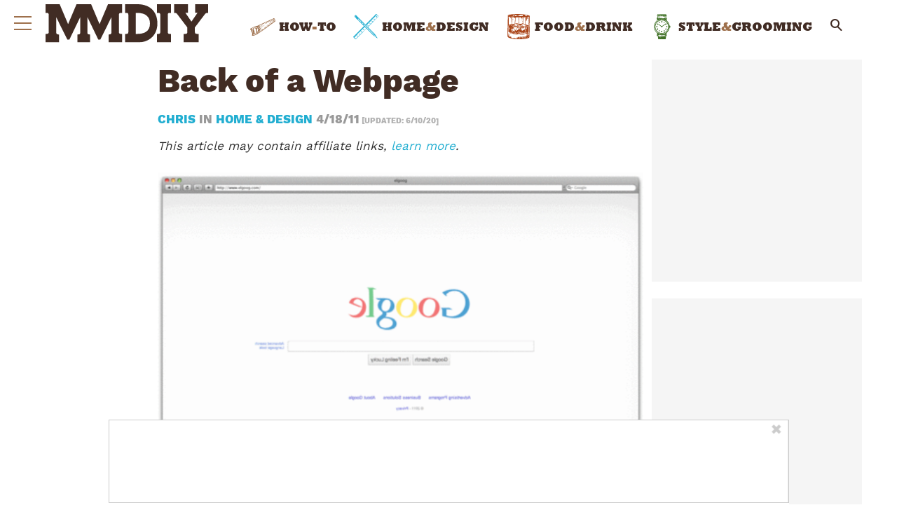

--- FILE ---
content_type: image/svg+xml
request_url: https://www.manmadediy.com/wp-content/themes/manmadediy/assets/images/food-drink.svg
body_size: 29152
content:
<!-- Generated by IcoMoon.io -->
<svg version="1.1" xmlns="http://www.w3.org/2000/svg" width="28" height="32" viewBox="0 0 28 32">
<title>eat-drink</title>
<path fill="#ab461a" d="M28.057 2.318c-0.049-0.143-0.155-0.255-0.289-0.312l-0.003-0.001c-1.044-0.419-2.265-0.752-3.533-0.943l-0.092-0.011-0.306-0.051c-0.726-0.121-1.476-0.246-2.217-0.349-0.891-0.124-1.699-0.22-2.472-0.291-1.437-0.134-2.622-0.229-3.73-0.3-0.669-0.043-1.338-0.025-1.994-0.033-0.193-0.003-0.385-0.007-0.577-0.012-0.431-0.011-0.879-0.022-1.318-0.007-0.727 0.024-1.464 0.070-2.178 0.114l-0.943 0.057c-0.514 0.030-1.046 0.061-1.569 0.108-0.986 0.089-1.968 0.191-2.917 0.29-1.077 0.064-2.081 0.298-3.012 0.676l0.063-0.023c-0.030 0.013-0.069 0.028-0.108 0.041l-0.009 0.002c-0.273 0.041-0.48 0.273-0.48 0.554 0 0.004 0 0.009 0 0.013v-0.001c0.007 1.204 0 2.507-0.019 3.983-0.028 2.13-0.064 4.646-0.116 7.164-0.030 1.464-0.069 2.929-0.11 4.393l-0.051 1.926c0 0 0 0 0 0 0 0.026 0.009 0.051 0.023 0.070l-0-0c-0.011 0.297-0.025 0.594-0.037 0.891-0.032 0.705-0.065 1.433-0.063 2.151 0 0.937 0.019 1.89 0.037 2.811 0.016 0.907 0.033 1.845 0.037 2.767 0.002 0.864 0.311 1.414 0.974 1.732l0.244 0.119c0.234 0.115 0.476 0.232 0.723 0.335 0.142 0.059 0.284 0.121 0.426 0.183 0.369 0.178 0.81 0.348 1.267 0.483l0.064 0.016c0.705 0.183 1.431 0.324 2.133 0.461 0.293 0.057 0.586 0.114 0.876 0.174l0.12 0.026c0.114 0.029 0.256 0.054 0.4 0.072l0.017 0.002c0.187 0.018 0.374 0.029 0.562 0.040 0.146 0.009 0.295 0.018 0.443 0.030 0.231 0.019 0.462 0.041 0.693 0.062 0.395 0.037 0.805 0.073 1.208 0.099 0.496 0.030 0.992 0.037 1.477 0.024 0 0 0 0 0 0 0.208 0 0.413 0.018 0.611 0.053l-0.021-0.003c0.168 0.033 0.361 0.052 0.559 0.052 0.107 0 0.213-0.006 0.317-0.016l-0.013 0.001c0.155-0.016 0.335-0.025 0.516-0.025 0.231 0 0.458 0.015 0.682 0.043l-0.026-0.003c0.222 0.019 0.452 0.037 0.678 0.042 0.198 0.004 0.389 0.006 0.575 0.006 0.417 0 0.805-0.010 1.176-0.029 1.185-0.060 2.182-0.119 3.193-0.206 0.876-0.076 1.815-0.167 2.746-0.323 0.573-0.096 1.145-0.236 1.699-0.372 0.243-0.060 0.487-0.12 0.732-0.176 0.824-0.173 1.552-0.495 2.188-0.94l-0.019 0.013c0.352-0.224 0.583-0.612 0.583-1.054v-0c0.003-3.759 0.019-6.636 0.052-9.329 0.016-1.345 0.054-2.713 0.090-4.035q0.029-1.056 0.055-2.112c0.003-0.142 0-0.285-0.006-0.428-0.005-0.158-0.010-0.316-0.003-0.474 0.013-0.332 0.032-0.663 0.050-0.995 0.025-0.463 0.052-0.941 0.064-1.413 0.023-0.881 0.037-1.762 0.048-2.644q0.009-0.653 0.019-1.306c0.004-0.218 0.010-0.436 0.016-0.654 0.019-0.254 0.030-0.551 0.030-0.85 0-0.834-0.085-1.649-0.248-2.435l0.013 0.077zM23.854 27.671l-0.073-0.006c-0.004-0-0.008-0-0.012-0-0.036 0-0.068 0.013-0.093 0.035l0-0c-0.028 0.025-0.046 0.060-0.048 0.099v0l-0.133 2.89c-0.007 0.002-0.014 0.002-0.022 0.002-0.017 0-0.032-0.004-0.046-0.011l0.001 0c-0.017-0.013-0.037-0.065-0.037-0.17 0.005-0.604 0.004-1.208 0.003-1.812v-0.724c0-0 0-0 0-0 0-0.076-0.060-0.138-0.135-0.141h-0l-0.11-0.004c-0.002-0-0.004-0-0.006-0-0.075 0-0.137 0.059-0.141 0.133l-0 0-0.028 0.492c-0.023 0.42-0.048 0.842-0.065 1.261-0.013 0.315-0.012 0.626 0 0.926 0.004 0.101-0.012 0.142-0.022 0.149 0 0-0.029 0.021-0.139 0v-2.176c0 0 0 0 0-0 0-0.077-0.062-0.14-0.139-0.141h-0l-0.131-0.002c-0 0-0.001 0-0.001 0-0.073 0-0.133 0.055-0.141 0.126l-0 0.001-0.013 0.103c-0.012 0.072-0.020 0.157-0.022 0.244l-0 0.003c0 0.227 0 0.455 0 0.682 0 0.337 0 0.673-0.004 1.010l-0.083-1.756c-0.003-0.075-0.065-0.135-0.141-0.135-0 0-0 0-0 0h-0.104c-0.072 0-0.131 0.054-0.14 0.123l-0 0.001c-0.004 0.032-0.009 0.065-0.014 0.097-0.013 0.069-0.022 0.152-0.025 0.235l-0 0.003c-0.003 0.202-0.004 0.405-0.005 0.607 0 0.282-0.003 0.564-0.010 0.845 0 0.002 0 0.005 0 0.007 0 0.102-0.024 0.198-0.067 0.282l0.002-0.004c-0.021 0.021-0.048 0.036-0.078 0.044l-0.001 0c-0.010-0.013-0.018-0.028-0.023-0.044l-0-0.001c-0.016-0.429-0.021-0.859-0.027-1.288l-0.004-0.297c0.001-0.022 0.002-0.049 0.002-0.075 0-0.195-0.032-0.382-0.090-0.557l0.004 0.012c-0.020-0.055-0.072-0.093-0.133-0.093-0.005 0-0.010 0-0.014 0.001l0.001-0c-0.065 0.007-0.116 0.057-0.125 0.12l-0 0.001-0.017 0.108c-0.015 0.075-0.026 0.166-0.032 0.259l-0 0.007q-0.015 0.318-0.028 0.636c-0.015 0.384-0.032 0.769-0.056 1.151-0.002 0.015-0.006 0.029-0.011 0.042l0-0.001v-2.4c0 0 0 0 0 0 0-0.078-0.063-0.141-0.141-0.141h-0.106c-0 0-0 0-0 0-0.076 0-0.139 0.061-0.141 0.137v0l-0.011 0.373c-0.017 0.56-0.033 1.119-0.051 1.679l-0.002 0.078c0 0.004 0 0.009 0 0.014 0 0.125-0.011 0.248-0.031 0.367l0.002-0.013c-0.007 0.014-0.015 0.026-0.025 0.037l0-0c-0.014-0.010-0.026-0.019-0.037-0.029l0 0c-0.046-0.435-0.073-0.87-0.103-1.351-0.007-0.117-0.005-0.234-0.003-0.352l0.002-0.169c0-0 0-0 0-0 0-0.075-0.059-0.137-0.133-0.141l-0-0-0.126-0.007c-0.002-0-0.004-0-0.006-0-0.075 0-0.137 0.058-0.144 0.131l-0 0.001-0.017 0.22c-0.014 0.172-0.028 0.345-0.031 0.517-0.004 0.267 0 0.534 0.007 0.801l0.005 0.252c0 0.085-0.019 0.124-0.032 0.134-0.010 0.005-0.021 0.007-0.033 0.007-0.008 0-0.016-0.001-0.023-0.003l0.001 0c-0.038-0.039-0.064-0.089-0.073-0.145l-0-0.002c0.014-0.483 0.037-0.967 0.059-1.45 0.013-0.28 0.027-0.561 0.037-0.842 0-0.074-0.013-0.145-0.038-0.211l0.001 0.004c-0.007-0.022-0.014-0.042-0.018-0.064-0.011-0.063-0.066-0.11-0.131-0.11-0.004 0-0.009 0-0.013 0.001l0.001-0-0.092 0.004c-0.070 0.003-0.126 0.056-0.134 0.124l-0 0.001-0.011 0.084c-0.009 0.063-0.017 0.126-0.021 0.189l-0.14 2.334c0 0.002 0 0.005 0 0.008 0 0.035-0.005 0.069-0.015 0.101l0.001-0.002c-0.006 0.011-0.013 0.020-0.021 0.029l0-0c-0.014-0.012-0.026-0.026-0.036-0.041l-0-0.001c-0.006-0.023-0.009-0.050-0.009-0.078 0-0.012 0.001-0.025 0.002-0.037l-0 0.002v-0.061l-0.028-2.468c0-0.003 0-0.006 0-0.008 0-0.111-0.058-0.209-0.145-0.265l-0.001-0.001c-0.023-0.016-0.050-0.025-0.081-0.025-0.023 0-0.045 0.006-0.064 0.015l0.001-0c-0.045 0.023-0.076 0.068-0.078 0.121v0l-0.11 2.881h-0.256v-2.487c-0-0.040-0.016-0.075-0.043-0.101l-0-0c-0.025-0.025-0.059-0.040-0.097-0.040-0.002 0-0.003 0-0.005 0h0l-0.135 0.004c-0.076 0.002-0.138 0.064-0.138 0.141 0 0 0 0 0 0v0 2.487h-0.151v-1.379c-0-0.073-0.056-0.134-0.128-0.141l-0.001-0-0.118-0.011c-0.005-0.001-0.010-0.001-0.015-0.001-0.058 0-0.107 0.035-0.128 0.085l-0 0.001c-0.071 0.197-0.113 0.424-0.113 0.661 0 0.082 0.005 0.163 0.015 0.242l-0.001-0.010c0.005 0.064 0.008 0.139 0.008 0.215 0 0.123-0.008 0.245-0.024 0.364l0.002-0.014-0.093 0.007v-1.867c0-0 0-0 0-0 0-0.039-0.016-0.074-0.041-0.1v0c-0.026-0.026-0.061-0.041-0.1-0.041h-0.133c-0.078 0-0.141 0.064-0.141 0.141 0 0 0 0 0 0v0 1.85h-0.107l0.114-2.306c0-0.002 0-0.004 0-0.007 0-0.072-0.055-0.132-0.125-0.14l-0.001-0-0.087-0.010c-0.005-0.001-0.010-0.001-0.016-0.001-0.070 0-0.128 0.050-0.139 0.117l-0 0.001c-0.012 0.073-0.026 0.146-0.040 0.22-0.030 0.164-0.062 0.333-0.079 0.504-0.027 0.267-0.049 0.535-0.070 0.803-0.021 0.258-0.042 0.517-0.067 0.774-0 0.002-0.001 0.004-0.002 0.006l0-0c-0.022-0.558-0.032-1.117-0.043-1.676l-0.006-0.322c-0.002-0.104 0-0.207 0-0.31v-0.142c0 0 0-0 0-0 0-0.077-0.061-0.139-0.138-0.141l-0.115-0.002c-0.002-0-0.005-0-0.008-0-0.069 0-0.126 0.051-0.134 0.118l-0 0.001-0.012 0.060c-0.013 0.050-0.021 0.108-0.023 0.168l-0 0.002c-0.003 0.222-0.004 0.443-0.006 0.666-0.004 0.501-0.007 1.019-0.024 1.527-0.018 0.044-0.043 0.081-0.073 0.113l0-0c-0.033-0.028-0.062-0.060-0.085-0.095l-0.001-0.002c-0.027-0.353-0.037-0.714-0.043-1.064-0.003-0.15-0.007-0.3-0.011-0.45-0.004-0.12-0.011-0.238-0.018-0.358l-0.010-0.169c-0.004-0.072-0.061-0.129-0.132-0.134l-0-0-0.091-0.006c-0.003-0-0.007-0-0.012-0-0.070 0-0.128 0.052-0.137 0.119l-0 0.001c-0.005 0.033-0.012 0.067-0.018 0.1-0.017 0.075-0.029 0.162-0.033 0.251l-0 0.003c-0.005 0.355-0.007 0.71-0.008 1.064v0.425c0 0.033 0.002 0.068 0.005 0.102 0.003 0.018 0.004 0.038 0.004 0.058 0 0.028-0.003 0.056-0.009 0.083l0-0.003c-0.027 0.041-0.059 0.076-0.097 0.104l-0.001 0.001c-0.028-0.023-0.069-0.057-0.073-0.052-0.015-0.425-0.014-0.858-0.013-1.278v-0.788c0 0 0 0 0 0 0-0.078-0.063-0.141-0.14-0.141h-0.139c-0.039 0.005-0.073 0.020-0.101 0.042l0-0c-0.026 0.026-0.041 0.061-0.041 0.1 0 0 0 0 0 0v0 1.794q-0.012-0.060-0.019-0.12c-0.011-0.116-0.017-0.25-0.017-0.386 0-0.036 0-0.071 0.001-0.106l-0 0.005v-0.205c0.001-0.024 0.002-0.051 0.002-0.079 0-0.214-0.032-0.42-0.092-0.614l0.004 0.015c-0.019-0.056-0.072-0.096-0.134-0.097h-0c-0.060 0.004-0.111 0.042-0.134 0.095l-0 0.001c-0.009 0.028-0.022 0.055-0.033 0.083-0.008 0.018-0.015 0.037-0.022 0.057 0-0.187 0-0.375-0.002-0.562-0.001-0.040-0.017-0.075-0.044-0.101l-0-0c-0.025-0.024-0.059-0.039-0.096-0.039-0.002 0-0.005 0-0.007 0h0l-0.105 0.004c-0.073 0.003-0.133 0.061-0.136 0.134v0l-0.103 2.256-0.124-0.009v-1.855c-0-0.067-0.046-0.123-0.109-0.137l-0.001-0c-0.009-0.002-0.020-0.003-0.031-0.003-0.056 0-0.104 0.033-0.127 0.080l-0 0.001c-0.133 0.321-0.21 0.695-0.21 1.086 0 0.118 0.007 0.234 0.021 0.348l-0.001-0.014c0.005 0.14 0.010 0.278 0.008 0.417 0.001 0.017 0.005 0.033 0.011 0.047l-0-0.001-0.154-0.012v-1.53c-0-0.075-0.058-0.136-0.131-0.141l-0-0-0.094-0.007c-0.002-0-0.005-0-0.007-0-0.075 0-0.136 0.057-0.143 0.13l-0 0.001c-0.009 0.117-0.016 0.234-0.023 0.352-0.018 0.275-0.037 0.56-0.068 0.836-0.007 0.052-0.018 0.098-0.034 0.142l0.002-0.005c-0.018-0.040-0.032-0.086-0.040-0.135l-0-0.003c-0.037-0.249-0.052-0.507-0.067-0.758q-0.010-0.159-0.021-0.317c-0.006-0.073-0.066-0.13-0.139-0.13h-0.099c-0.039 0.001-0.074 0.016-0.101 0.041l0-0c-0.026 0.026-0.042 0.061-0.042 0.101 0 0 0 0 0 0v0 0.339c0 0.283 0 0.566 0 0.848 0.001 0.016 0.001 0.034 0.001 0.053 0 0.061-0.004 0.122-0.012 0.181l0.001-0.007c-0.021 0.003-0.044 0.004-0.069 0.004-0.040 0-0.078-0.004-0.115-0.012l0.004 0.001-0.031-0.243c-0.007-0.055-0.045-0.099-0.095-0.115l-0.001-0-0.068-0.023c-0.013-0.005-0.029-0.007-0.045-0.007-0.058 0-0.107 0.035-0.129 0.084l-0 0.001-0.138 0.321c-0.105-0.006-0.116-0.065-0.146-0.224-0.016-0.109-0.047-0.208-0.092-0.299l0.003 0.006c-0.024-0.044-0.071-0.074-0.124-0.074-0.005 0-0.010 0-0.015 0.001l0.001-0c-0.057 0.006-0.104 0.046-0.12 0.1l-0 0.001-0.086 0.293-0.083-0.127c-0.021-0.032-0.054-0.055-0.093-0.062l-0.001-0c-0.007-0.001-0.016-0.002-0.025-0.002-0.032 0-0.062 0.011-0.085 0.029l0-0-0.223 0.168-0.191-0.31c-0.025-0.041-0.069-0.067-0.12-0.067-0.007 0-0.013 0-0.020 0.001l0.001-0c-0.056 0.008-0.101 0.047-0.117 0.099l-0 0.001c-0.012 0.042-0.021 0.079-0.029 0.112-0.006 0.033-0.015 0.062-0.027 0.090l0.001-0.003c-0.027 0.036-0.056 0.067-0.087 0.095l-0.001 0.001c-0.019-0.016-0.036-0.033-0.051-0.052l-0.001-0.001c-0.010-0.085-0.015-0.183-0.015-0.282 0-0.051 0.001-0.102 0.004-0.153l-0 0.007c0-0.062 0.003-0.124 0.003-0.185 0-0 0-0 0-0 0-0.071-0.053-0.131-0.122-0.14l-0.001-0-0.146-0.019c-0.006-0.001-0.012-0.001-0.018-0.001-0.033 0-0.064 0.011-0.088 0.030l0-0c-0.029 0.023-0.049 0.057-0.053 0.095l-0 0.001-0.073 0.652c-0.039 0.012-0.084 0.019-0.13 0.019-0.022 0-0.044-0.002-0.066-0.005l0.002 0c-0.027-0.073-0.043-0.157-0.043-0.246 0-0.012 0-0.024 0.001-0.037l-0 0.002c-0.008-0.146-0.022-0.293-0.037-0.439l-0.018-0.191c-0.006-0.069-0.061-0.123-0.129-0.129l-0.001-0-0.114-0.009c-0.003-0-0.006-0-0.009-0-0.074 0-0.135 0.056-0.143 0.128l-0 0.001-0.044 0.499-0.037-0.199c-0.009-0.050-0.044-0.090-0.090-0.107l-0.001-0-0.064-0.023c-0.014-0.005-0.030-0.008-0.047-0.008-0.025 0-0.048 0.006-0.068 0.017l0.001-0c-0.035 0.019-0.060 0.051-0.070 0.090l-0 0.001-0.113 0.465c-0.004 0.001-0.009 0.001-0.013 0.001-0.010 0-0.019-0.002-0.028-0.006l0 0c-0.034-0.020-0.057-0.144-0.075-0.235-0.009-0.044-0.018-0.090-0.029-0.137-0.014-0.060-0.064-0.105-0.126-0.11l-0-0c-0.003-0-0.007-0-0.011-0-0.059 0-0.109 0.036-0.13 0.087l-0 0.001-0.156 0.383-0.039-0.017c-0.164-0.070-0.32-0.137-0.476-0.199-0.028-0.010-0.061-0.016-0.094-0.016-0.020 0-0.039 0.002-0.058 0.006l0.002-0c-0.008 0.001-0.017 0.003-0.027 0.003h-0c-0.225-0.023-0.431-0.067-0.629-0.132l0.021 0.006c-0.014-0.005-0.029-0.007-0.046-0.007s-0.032 0.003-0.047 0.008l0.001-0c-0.065 0.033-0.141 0.053-0.222 0.053-0.050 0-0.098-0.007-0.143-0.021l0.003 0.001c-0.064-0.037-0.114-0.135-0.15-0.301-0.012-0.053-0.053-0.095-0.105-0.107l-0.001-0c-0.010-0.002-0.021-0.004-0.032-0.004-0.045 0-0.085 0.021-0.11 0.054l-0 0-0.053 0.067-0.171-1.395c-0.009-0.070-0.068-0.124-0.14-0.124-0.002 0-0.005 0-0.007 0h0l-0.096 0.005c-0.075 0.004-0.134 0.066-0.134 0.141v0 1.269c-0.037-0.157-0.059-0.338-0.061-0.524v-0.001c0-0.009 0-0.019 0-0.029 0-0.323-0.067-0.631-0.189-0.91l0.006 0.015c-0.023-0.048-0.071-0.080-0.126-0.080-0.012 0-0.023 0.001-0.033 0.004l0.001-0c-0.063 0.015-0.11 0.071-0.11 0.138v0 1.172c-0.023-0.113-0.038-0.245-0.044-0.381l-0-0.005c0-0.008 0-0.017 0-0.026 0-0.288-0.074-0.559-0.203-0.795l0.004 0.009c-0.025-0.040-0.070-0.067-0.12-0.067-0.014 0-0.027 0.002-0.040 0.006l0.001-0c-0.059 0.017-0.102 0.071-0.102 0.136 0 0 0 0 0 0v-0 1.158c-0.076-0.142-0.121-0.31-0.121-0.489 0-0.031 0.001-0.062 0.004-0.093l-0 0.004c0.001-0.023 0.002-0.050 0.002-0.078 0-0.211-0.046-0.41-0.128-0.59l0.004 0.009c-0.024-0.044-0.070-0.073-0.123-0.073-0 0-0.001 0-0.001 0h-0.096c-0.077 0.001-0.139 0.064-0.139 0.141 0 0 0 0 0 0v-0 0.652l-0.155-0.611c-0.016-0.062-0.071-0.107-0.136-0.107-0.010 0-0.019 0.001-0.028 0.003l0.001-0-0.098 0.019c-0.056 0.011-0.099 0.053-0.112 0.107l-0 0.001c-0.014-0.122-0.029-0.243-0.048-0.366-0.024-0.1-0.085-0.183-0.167-0.236l-0.002-0.001c-0.036-0.020-0.079-0.032-0.125-0.032-0.036 0-0.069 0.007-0.1 0.020l0.002-0.001c-0.034 0.012-0.063 0.032-0.085 0.058l-0 0c-0.013-0.112-0.027-0.236-0.042-0.373-0.006-0.055-0.043-0.099-0.092-0.117l-0.001-0c-0.014-0.005-0.031-0.008-0.048-0.008-0.038 0-0.073 0.016-0.099 0.041v0c-0.073 0.070-0.128 0.157-0.159 0.255l-0.001 0.004c-0.021-0.178-0.076-0.339-0.159-0.482l0.003 0.006c-0.025-0.042-0.070-0.069-0.122-0.069-0.013 0-0.026 0.002-0.038 0.005l0.001-0c-0.027 0.008-0.050 0.022-0.068 0.042l-0 0c-0.009-0.193-0.007-0.389-0.006-0.58 0-0.169 0.003-0.338-0.003-0.507-0.010-0.167-0.093-0.312-0.218-0.405l-0.001-0.001c-0.013-0.011-0.028-0.019-0.044-0.024l-0.001-0-0.002-1.222c-0.003-1.327-0.005-2.698 0.006-4.047 0.013-1.546 0.041-2.982 0.088-4.39 0.016-0.491 0.050-0.99 0.083-1.474s0.066-0.972 0.083-1.46c0.019-0.567 0.018-1.142 0.018-1.699 0-0.369 0-0.738 0.004-1.107 0.005-0.353 0.015-0.705 0.025-1.057q0.008 0.483 0.030 0.967c0.082 1.775 0.076 3.588 0.071 5.338-0.002 0.732-0.004 1.464 0 2.197 0 0.379 0 0.759 0 1.138-0.003 0.703-0.007 1.428 0.015 2.144 0.003 0.077 0.004 0.155 0.005 0.233 0.008 0.546 0.017 1.11 0.429 1.587 0.096 0.112 0.202 0.217 0.307 0.322 0.046 0.045 0.091 0.090 0.135 0.136 0.026 0.026 0.061 0.043 0.101 0.043 0.033 0 0.064-0.012 0.088-0.031l-0 0 0.073-0.059c0.033-0.026 0.054-0.066 0.054-0.111 0-0.020-0.004-0.040-0.012-0.057l0 0.001-0.119-0.275 0.060-0.010c0.056-0.009 0.1-0.051 0.114-0.104l0-0.001 0.047-0.191c0.019 0.017 0.042 0.028 0.068 0.033l0.001 0c0.008 0.002 0.017 0.002 0.026 0.002 0.045 0 0.085-0.021 0.11-0.053l0-0 0.052-0.065 0.025 0.047c0.021 0.039 0.058 0.066 0.102 0.073l0.001 0c0.007 0.001 0.015 0.002 0.022 0.002 0.036 0 0.069-0.014 0.094-0.037l-0 0c0 0.011 0.001 0.025 0.001 0.038 0 0.045-0.003 0.089-0.008 0.132l0.001-0.005c-0.003 0.037-0.006 0.073-0.008 0.108 0 0 0 0.001 0 0.001 0 0.054 0.026 0.102 0.066 0.131l0 0 0.045 0.042c0.026 0.024 0.061 0.040 0.099 0.040 0.014 0 0.028-0.002 0.040-0.006l-0.001 0c0.033-0.010 0.060-0.030 0.078-0.057l0-0.001c0.005 0.002 0.012 0.004 0.018 0.006l0.001 0 0.097 0.023c0.010 0.003 0.021 0.004 0.033 0.004 0.064 0 0.117-0.043 0.134-0.101l0-0.001 0.016-0.053v0.215c0.006 0.076 0.067 0.136 0.142 0.142l0.001 0 0.079 0.007c0.002 0 0.005 0 0.008 0 0.012 0 0.023-0.001 0.034-0.003l-0.001 0c0.016 0.013 0.035 0.023 0.057 0.027l0.001 0 0.107 0.023c0.009 0.002 0.020 0.003 0.031 0.003 0.067 0 0.123-0.047 0.137-0.109l0-0.001 0.016-0.071c0.074 0.156 0.181 0.285 0.313 0.382l0.003 0.002c0.024 0.018 0.054 0.030 0.087 0.030 0.011 0 0.021-0.001 0.031-0.003l-0.001 0v0.017c0 0 0 0.001 0 0.002 0 0.043 0.020 0.082 0.050 0.108l0 0c-0.259-0.006-0.506-0.041-0.743-0.105l0.022 0.005c-0.194-0.049-0.36-0.107-0.52-0.177l0.021 0.008c-0.077-0.031-0.154-0.061-0.231-0.089-0.014-0.005-0.030-0.008-0.047-0.008-0.056 0-0.105 0.033-0.128 0.081l-0 0.001-0.073 0.153c-0.008 0.017-0.013 0.038-0.013 0.060 0 0.051 0.027 0.096 0.068 0.121l0.001 0c0.046 0.028 0.091 0.058 0.137 0.088 0.102 0.075 0.218 0.14 0.342 0.191l0.011 0.004c0.070 0.025 0.139 0.051 0.209 0.077 0.265 0.118 0.573 0.202 0.895 0.237l0.013 0.001c0.023 0.002 0.049 0.003 0.076 0.003 0.23 0 0.439-0.088 0.596-0.233l-0.001 0.001c0.175-0.187 0.283-0.439 0.283-0.715 0-0.029-0.001-0.058-0.003-0.086l0 0.004v-0.065c-0.003-0.098-0.006-0.196 0-0.293 0.037-0.535 0.078-1.070 0.119-1.62l0.029-0.389 1.459 0.41-0.584 0.433c-0.033 0.025-0.054 0.062-0.057 0.105l-0 0c-0 0.002-0 0.004-0 0.007 0 0.041 0.017 0.077 0.045 0.103l0.277 0.256c0.025 0.023 0.059 0.038 0.096 0.038 0.017 0 0.034-0.003 0.049-0.009l-0.001 0 0.281-0.101c0.019 0.056 0.064 0.098 0.12 0.113l0.001 0 0.101 0.025c0.106 0.040 0.229 0.063 0.357 0.063 0.104 0 0.205-0.015 0.299-0.044l-0.007 0.002-0.008 0.048c-0.001 0.007-0.002 0.015-0.002 0.023 0 0.046 0.022 0.087 0.056 0.113l0 0c0.023 0.017 0.053 0.028 0.085 0.028 0.022 0 0.044-0.005 0.063-0.014l-0.001 0 0.622-0.305c0.047-0.024 0.078-0.072 0.078-0.127 0-0.013-0.002-0.025-0.005-0.037l0 0.001-0.018-0.070c-0.013-0.050-0.053-0.089-0.102-0.102l-0.001-0c0.014-0.022 0.023-0.048 0.023-0.077 0-0.023-0.006-0.045-0.016-0.065l0 0.001-0.045-0.090c-0.024-0.046-0.072-0.077-0.126-0.077-0.017 0-0.033 0.003-0.047 0.008l0.001-0-0.165 0.057c0.424-0.231 0.813-0.203 1.323 0.186-0.306 0.104-0.569 0.261-0.791 0.462l0.002-0.002c-0.098 0.081-0.208 0.162-0.322 0.238l-0.015 0.009c-0.059 0.041-0.111 0.085-0.157 0.135l-0 0c-0.036 0.042-0.079 0.077-0.127 0.105l-0.002 0.001c-0.248 0.11-0.321 0.106-0.344 0.095-0.213-0.104-0.471-0.206-0.737-0.289l-0.041-0.011c-0.487-0.12-0.91-0.345-1.26-0.651l0.004 0.003c-0.056-0.049-0.13-0.080-0.211-0.082h-0c-0.018-0.002-0.033-0.004-0.048-0.008l0.003 0c-0.010-0.003-0.022-0.004-0.035-0.004-0.045 0-0.085 0.021-0.111 0.054l-0 0c-0.019 0.024-0.030 0.054-0.030 0.087 0 0.024 0.006 0.047 0.017 0.067l-0-0.001c0.158 0.309 0.25 0.674 0.25 1.060 0 0.184-0.021 0.363-0.061 0.535l0.003-0.016c-0.015 0.053-0.024 0.114-0.024 0.177 0 0.268 0.158 0.498 0.386 0.604l0.004 0.002c0.128 0.060 0.253 0.129 0.378 0.198 0.341 0.226 0.75 0.378 1.19 0.425l0.012 0.001c0.214 0.021 0.411 0.068 0.596 0.139l-0.016-0.005c0.13 0.047 0.29 0.092 0.454 0.124l0.022 0.004c0.655 0.113 1.304 0.203 1.928 0.267l0.124 0.013c0.408 0.056 0.88 0.088 1.36 0.088 0.099 0 0.199-0.001 0.297-0.004l-0.015 0c0.513-0.047 0.986-0.162 1.428-0.336l-0.035 0.012c0.149-0.052 0.26-0.233 0.35-0.571 0.065-0.238 0.106-0.512 0.114-0.794l0-0.005c0.010-0.329 0.011-0.657 0.013-0.986 0-0.278 0.002-0.556 0.008-0.834 0.007-0.113 0.025-0.218 0.052-0.319l-0.003 0.011 0.007-0.032 0.35 0.104 0.050 0.366c0.009 0.060 0.054 0.108 0.112 0.119l0.001 0c0.008 0.002 0.018 0.003 0.027 0.003 0.052 0 0.097-0.028 0.121-0.070l0-0.001 0.058-0.1 0.106 0.352c0.016 0.050 0.057 0.088 0.109 0.097l0.001 0c0.007 0.001 0.015 0.002 0.023 0.002 0.047 0 0.088-0.023 0.114-0.058l0-0c0.062-0.096 0.099-0.214 0.099-0.34 0-0.002 0-0.004-0-0.006v0c0.003-0.048 0.008-0.092 0.016-0.135l-0.001 0.006 0.035 0.521c0.005 0.068 0.057 0.122 0.123 0.131l0.001 0 0.101 0.012c0.005 0.001 0.011 0.001 0.017 0.001 0.033 0 0.064-0.012 0.088-0.032l-0 0c0.029-0.023 0.048-0.057 0.052-0.095l0-0.001v-0.007c0.008 0.067 0.062 0.12 0.129 0.125l0 0 0.086 0.007c0.004 0 0.008 0.001 0.012 0.001 0.046 0 0.087-0.023 0.112-0.057l0-0v0.639c0 0 0 0 0 0 0 0.078 0.063 0.141 0.141 0.141h0.107c0.068-0 0.125-0.048 0.138-0.113l0-0.001c0.024-0.137 0.038-0.294 0.038-0.455 0-0.027-0-0.055-0.001-0.082l0 0.004c-0.002-0.035-0.004-0.075-0.004-0.116 0-0.219 0.041-0.427 0.116-0.62l-0.004 0.012c-0.004 0.062-0.012 0.119-0.024 0.175l0.001-0.008c-0.014 0.067-0.024 0.144-0.025 0.223l-0 0.001c0 0.159-0.011 0.319-0.022 0.476-0.005 0.071-0.010 0.141-0.014 0.212-0 0.003-0 0.006-0 0.009 0 0.074 0.057 0.134 0.129 0.14l0 0 0.15 0.013c0.004 0 0.009 0.001 0.013 0.001 0.020 0 0.040-0.005 0.057-0.013l-0.001 0c0.022 0.038 0.061 0.064 0.106 0.069l0.001 0 0.124 0.014c0.005 0.001 0.010 0.001 0.015 0.001 0.037 0 0.071-0.014 0.097-0.038l-0 0c0.023 0.032 0.059 0.054 0.099 0.059l0.001 0 0.11 0.012c0.004 0 0.009 0.001 0.015 0.001 0.037 0 0.070-0.014 0.095-0.037l-0 0c0.002 0.074 0.060 0.134 0.133 0.138l0 0 0.127 0.008c0.003 0 0.007 0 0.011 0 0.063 0 0.117-0.043 0.133-0.101l0-0.001c0.006-0.018 0.010-0.035 0.015-0.052 0.025 0.048 0.075 0.081 0.133 0.081 0.001 0 0.002 0 0.003-0h-0l0.128-0.007c0.075-0.004 0.134-0.065 0.134-0.141 0-0 0-0 0-0v0-0.013c0.035 0.050 0.076 0.092 0.122 0.129l0.001 0.001c0.024 0.019 0.055 0.031 0.089 0.031 0.021 0 0.041-0.005 0.059-0.013l-0.001 0c0.047-0.021 0.080-0.067 0.083-0.12l0-0 0.007-0.113v0.070c0 0.039 0.016 0.074 0.041 0.1v0c0.026 0.025 0.061 0.041 0.1 0.041h0.172c0.030-0 0.057-0.009 0.080-0.025l-0 0c0.015 0.008 0.032 0.013 0.051 0.014l0 0 0.14 0.011c0.004 0 0.008 0.001 0.012 0.001 0.036 0 0.068-0.013 0.093-0.035l-0 0c0.011-0.010 0.021-0.022 0.029-0.036l0-0.001c0.014 0.007 0.030 0.012 0.047 0.014l0.001 0 0.14 0.014c0.005 0.001 0.011 0.001 0.016 0.001 0.018 0 0.035-0.003 0.051-0.010l-0.001 0c0.013 0.019 0.030 0.034 0.050 0.045l0.001 0c0.019 0.010 0.041 0.016 0.065 0.016 0.030 0 0.058-0.010 0.081-0.026l-0 0c0.026-0.018 0.048-0.036 0.070-0.055l-0.001 0.001v0.246c0 0 0 0 0 0 0 0.076 0.061 0.139 0.136 0.141h0l0.085 0.003c0.001 0 0.002 0 0.003 0 0.066 0 0.121-0.044 0.138-0.104l0-0.001c0.018 0.044 0.056 0.076 0.103 0.086l0.001 0 0.087 0.017c0.008 0.002 0.017 0.002 0.026 0.002 0.031 0 0.060-0.010 0.084-0.026l-0 0c0.022 0.030 0.054 0.051 0.092 0.057l0.001 0 0.118 0.019c0.006 0.001 0.013 0.001 0.021 0.001 0.026 0 0.051-0.007 0.072-0.019l-0.001 0c0.020 0.019 0.045 0.032 0.072 0.037l0.001 0 0.118 0.021c0.008 0.001 0.016 0.002 0.025 0.002 0.069 0 0.126-0.049 0.139-0.114l0-0.001 0.117-0.618c0.012 0.005 0.027 0.009 0.042 0.010l0 0 0.085 0.007c0.003 0 0.007 0 0.010 0 0.037 0 0.070-0.014 0.095-0.037l-0 0c0.028-0.025 0.046-0.060 0.048-0.099v-0c0.004-0.085 0.006-0.17 0.008-0.256 0.001-0.201 0.013-0.398 0.035-0.592l-0.002 0.025c0.016-0.095 0.040-0.18 0.072-0.261l-0.003 0.009c0 0.009 0 0.019 0 0.028 0.006 0.41 0.011 0.821 0.005 1.231-0.005 0.339-0.042 0.688-0.079 1.025l-0.004 0.037c-0.088 0.182-0.227 0.327-0.398 0.422l-0.005 0.002c-0.116 0.095-0.262 0.158-0.422 0.171l-0.003 0c-0.020-0.015-0.036-0.033-0.051-0.052l-0.001-0.001c-0.018-0.020-0.034-0.039-0.050-0.053-0.025-0.023-0.059-0.038-0.096-0.038-0.033 0-0.063 0.011-0.087 0.030l0-0-0.201 0.153-0.118-0.254c-0.023-0.049-0.072-0.081-0.129-0.081-0.002 0-0.005 0-0.007 0h0c-0.028 0.002-0.053 0.011-0.074 0.026l0-0v-0.146c-0-0.074-0.057-0.134-0.129-0.141l-0.001-0-0.119-0.011c-0.003-0-0.007-0-0.011-0-0.072 0-0.132 0.053-0.141 0.123l-0 0.001-0.021 0.176c-0.015 0.137-0.032 0.273-0.056 0.409-0.003 0.013-0.006 0.027-0.010 0.041-0.010-0.010-0.018-0.022-0.023-0.036l-0-0.001c-0.002-0.023-0.002-0.050-0.002-0.078 0-0.091 0.010-0.179 0.028-0.264l-0.002 0.008c0.010-0.061 0.019-0.124 0.026-0.19 0.001-0.005 0.001-0.010 0.001-0.016 0-0.048-0.024-0.091-0.061-0.116l-0-0c-0.022-0.015-0.050-0.025-0.080-0.025-0.024 0-0.047 0.006-0.067 0.017l0.001-0-0.447 0.235c-0.007-0.069-0.062-0.123-0.131-0.128l-0-0-0.129-0.008c-0.002-0-0.004-0-0.007-0-0.073 0-0.133 0.055-0.142 0.125l-0 0.001-0.009 0.087c-0.005-0.054-0.016-0.104-0.034-0.15l0.001 0.004c-0.018-0.048-0.061-0.082-0.112-0.090l-0.001-0-0.098-0.014c-0.006-0.001-0.013-0.002-0.021-0.002-0.033 0-0.064 0.012-0.087 0.031l0-0c-0.029 0.024-0.049 0.058-0.052 0.098l-0 0c-0.003 0.039-0.010 0.079-0.016 0.119-0.013 0.057-0.020 0.123-0.020 0.19 0 0.049 0.004 0.098 0.011 0.145l-0.001-0.005c0.014 0.060 0.026 0.134 0.034 0.21l0.001 0.009c-0.034 0.009-0.074 0.013-0.115 0.013-0.035 0-0.070-0.004-0.103-0.011l0.003 0.001-0.128-0.012c0.014-0.021 0.023-0.046 0.023-0.073v-0.834c0-0 0-0 0-0 0-0.042-0.018-0.079-0.047-0.105l-0-0c-0.025-0.023-0.058-0.037-0.094-0.037-0.005 0-0.011 0-0.016 0.001l0.001-0-0.086 0.010c-0.071 0.008-0.125 0.068-0.125 0.14 0 0 0 0 0 0v0 0.825c0.001 0.016 0.004 0.031 0.009 0.045l-0-0.001c-0.073-0.006-0.143-0.014-0.215-0.018-0.009 0.001-0.019 0.001-0.029 0.001-0.085 0-0.162-0.030-0.223-0.081l0.001 0c-0.022-0.040-0.035-0.087-0.035-0.137 0-0.030 0.005-0.058 0.013-0.085l-0.001 0.002c0.017-0.107 0.027-0.23 0.028-0.356v-0.001c0-0.051 0.003-0.101 0.006-0.151 0-0.003 0-0.006 0-0.009 0-0.071-0.053-0.13-0.121-0.14l-0.001-0-0.101-0.014c-0.006-0.001-0.012-0.001-0.019-0.001-0.032 0-0.062 0.011-0.086 0.029l0-0-0.007 0.006c-0.001-0.063-0.008-0.123-0.019-0.181l0.001 0.006c-0.011-0.054-0.052-0.097-0.105-0.11l-0.001-0c-0.010-0.003-0.021-0.004-0.033-0.004-0.045 0-0.085 0.021-0.11 0.054l-0 0c-0.114 0.168-0.183 0.376-0.183 0.599 0 0.049 0.003 0.098 0.010 0.145l-0.001-0.006c0.001 0.028 0.002 0.060 0.002 0.092 0 0.076-0.004 0.15-0.012 0.224l0.001-0.009-0.126 0.006v-1.050c0 0 0 0 0 0 0-0.078-0.063-0.141-0.141-0.141h-0.099c-0.002-0-0.005-0-0.008-0-0.037 0-0.069 0.016-0.092 0.041l-0 0c-0.026 0.025-0.042 0.061-0.042 0.1 0 0 0 0 0 0v0 0.23c0 0.191 0.002 0.383-0.003 0.574-0.002 0.051-0.009 0.098-0.019 0.145l0.001-0.006c-0.039-0.012-0.087-0.022-0.135-0.028l-0.004-0c-0.275-0.030-0.418-0.131-0.467-0.354 0.018 0.012 0.039 0.021 0.062 0.024l0.001 0 0.103 0.011h0.014c0.034-0 0.065-0.012 0.090-0.032l-0 0c0.028-0.023 0.047-0.057 0.051-0.095l0-0.001 0.102-1.055c0-0.004 0.001-0.009 0.001-0.014 0-0.073-0.055-0.133-0.126-0.14l-0.001-0-0.117-0.012c-0.005-0.001-0.010-0.001-0.015-0.001-0.051 0-0.095 0.027-0.12 0.067l-0 0.001c-0.002 0.003-0.004 0.006-0.005 0.010l-0 0.001c0.003-0.064 0.004-0.129 0.008-0.193 0-0.002 0-0.005 0-0.007 0-0.038-0.015-0.072-0.039-0.097l0 0c-0.026-0.027-0.062-0.044-0.102-0.044h-0.379c0 0-0 0-0 0-0.042 0-0.080 0.018-0.106 0.047l-0 0c-0.022 0.025-0.035 0.057-0.035 0.093 0 0.006 0 0.012 0.001 0.018l-0-0.001 0.037 0.287c0.033 0.256 0.066 0.52 0.086 0.786 0.009 0.068 0.030 0.13 0.060 0.186l-0.001-0.003c0.052 0.113 0.052 0.113-0.029 0.152-0.048 0.029-0.081 0.079-0.085 0.137l-0 0c-0.003 0.070 0.046 0.448 0.22 0.549 0.523 0.322 1.158 0.513 1.836 0.513 0.025 0 0.050-0 0.075-0.001l-0.004 0c0.392-0.009 0.797 0.015 1.188 0.037 0.382 0.022 0.777 0.046 1.169 0.037 0.030 0.001 0.065 0.001 0.1 0.001 0.838 0 1.632-0.186 2.344-0.519l-0.034 0.014c0.505-0.225 0.855-0.713 0.879-1.285l0-0.003c0.020-0.305 0.037-0.61 0.056-0.926l0.014-0.241 0.535 0.134 0.096 0.434c0.014 0.065 0.071 0.112 0.139 0.112 0.009 0 0.018-0.001 0.026-0.002l-0.001 0 0.090-0.017c0.062-0.012 0.109-0.064 0.114-0.127l0-0 0.015-0.195 0.068 0.11c0.024 0.040 0.067 0.067 0.116 0.067 0.004 0 0.008-0 0.011-0l-0 0c0.040-0.002 0.074-0.020 0.099-0.048l0-0v0.003c0.018 0.051 0.063 0.089 0.117 0.095l0.001 0c0.005 0.001 0.011 0.001 0.016 0.001 0.050 0 0.095-0.027 0.12-0.067l0-0.001 0.146-0.238c0.063 0.035 0.065 0.096 0.064 0.24-0.002 0.023-0.004 0.050-0.004 0.077 0 0.146 0.041 0.283 0.112 0.399l-0.002-0.003c0.003 0.004 0.005 0.007 0.008 0.011l-0.010 0.002c-0.048 0.012-0.086 0.047-0.101 0.092l-0 0.001-0.035-0.081c-0.021-0.048-0.066-0.081-0.12-0.085l-0-0c-0.003-0-0.007-0-0.011-0-0.051 0-0.095 0.027-0.119 0.068l-0 0.001-0.037 0.064-0.092-0.153c-0.025-0.041-0.070-0.069-0.121-0.069-0.005 0-0.009 0-0.014 0.001l0.001-0c-0.055 0.005-0.1 0.041-0.119 0.091l-0 0.001-0.023 0.063c-0.026-0.027-0.062-0.043-0.102-0.043-0 0-0 0-0 0v0h-0.479c-0.037 0-0.070 0.014-0.095 0.037l0-0-0.066 0.061c-0.028 0.026-0.046 0.063-0.046 0.104v0c0 0 0 0 0 0 0 0.041 0.018 0.078 0.046 0.104l0 0c0.064 0.059 0.126 0.124 0.187 0.19 0.138 0.167 0.305 0.305 0.493 0.408l0.009 0.004c0.334 0.18 0.732 0.286 1.154 0.286 0.181 0 0.358-0.020 0.528-0.057l-0.016 0.003c0.416-0.107 0.818-0.25 1.245-0.401 0.189-0.067 0.381-0.135 0.582-0.203 0.056-0.019 0.096-0.072 0.096-0.134 0-0.008-0.001-0.016-0.002-0.023l0 0.001c-0.011-0.067-0.069-0.118-0.139-0.118 0 0 0 0 0 0h-0.48c0.172-1.302 0.27-2.808 0.27-4.337 0-0.158-0.001-0.316-0.003-0.473l0 0.024c0.006-0.557 0.011-1.113 0.026-1.669 0.026-0.963 0.073-1.94 0.118-2.889 0.028-0.578 0.055-1.155 0.078-1.733l0.041-0.973c0.049-1.147 0.1-2.334 0.116-3.502 0.008-0.621-0.013-1.25-0.034-1.859-0.017-0.476-0.033-0.965-0.037-1.448-0.002-0.433 0.025-0.86 0.053-1.311 0.010-0.153 0.019-0.308 0.028-0.462h0.020c0.112 0.003 0.218 0.024 0.317 0.059l-0.007-0.002c0.040 0.055 0.064 0.124 0.066 0.198v0c0.003 0.934-0.005 1.867-0.013 2.801l-0.003 0.275q-0.006 0.659-0.010 1.318c-0.007 1.131-0.015 2.3-0.039 3.448-0.022 1.035-0.054 2.069-0.087 3.103-0.027 0.888-0.056 1.777-0.077 2.665-0.053 2.207-0.089 4.143-0.11 5.919-0.022 1.858-0.018 3.676-0.012 5.209 0.002 0.021 0.003 0.046 0.003 0.072 0 0.221-0.082 0.422-0.216 0.576l0.001-0.001v-2.807c0-0 0-0 0-0 0-0.051-0.027-0.096-0.069-0.121l-0.001-0c-0.021-0.012-0.045-0.020-0.072-0.020-0.025 0-0.048 0.006-0.069 0.018l0.001-0c-0.387 0.269-0.867 0.43-1.385 0.43-0.031 0-0.061-0.001-0.092-0.002l0.004 0c-0.007-0.001-0.014-0.002-0.022-0.002-0.012 0-0.023 0.001-0.034 0.004l0.001-0-1.366 0.334c-0.061 0.015-0.105 0.069-0.108 0.133v0c-0 0.001-0 0.003-0 0.004 0 0.063 0.041 0.117 0.099 0.135l0.001 0c0.259 0.080 0.241 0.179 0.204 0.376-0.011 0.051-0.019 0.111-0.023 0.172l-0 0.003c-0.018 0.648-0.060 1.308-0.101 1.946l-0.029 0.455c-0.002 0.033-0.004 0.077-0.010 0.115v-2.712c-0.002-0.072-0.058-0.131-0.129-0.137l-0.001-0zM26.917 3.015c0.225-0.052 0.41-0.106 0.59-0.17l-0.038 0.012c0.064-0.023 0.096-0.028 0.102-0.034 0.005 0.021 0.009 0.045 0.009 0.070 0 0.004-0 0.007-0 0.011l0-0.001v0.366l-0.738-0.235zM0.972 2.766v-0.454l1.23 0.375zM6.351 1.404c0.872-0.11 1.734-0.156 2.533-0.196l0.087 0.366c0.023 0.063 0.082 0.107 0.151 0.107 0.006 0 0.011-0 0.017-0.001l-0.001 0 0.048-0.005c-0.048 0.216-0.179 0.394-0.358 0.503l-0.003 0.002c-0.039 0.017-0.069 0.050-0.081 0.090l-0 0.001c-0.004 0.012-0.006 0.025-0.006 0.039 0 0.030 0.009 0.058 0.026 0.081l-0-0 0.087 0.124-0.311-0.032c0.013-0.021 0.021-0.046 0.021-0.073 0-0.002-0-0.003-0-0.005v0c-0.002-0.068-0.052-0.125-0.118-0.135l-0.001-0c-0.192-0.026-0.413-0.040-0.638-0.040-0.181 0-0.359 0.009-0.534 0.028l0.022-0.002c-0.157 0.015-0.34 0.024-0.524 0.024-0.173 0-0.345-0.008-0.514-0.023l0.022 0.002c0.059-0.004 0.12-0.007 0.183-0.009 0.021 0.001 0.046 0.002 0.071 0.002 0.224 0 0.433-0.060 0.613-0.165l-0.006 0.003c0.038-0.026 0.063-0.069 0.063-0.118 0-0.015-0.002-0.029-0.006-0.042l0 0.001c-0.019-0.058-0.072-0.1-0.135-0.1v0h-0.494c0.035-0.026 0.058-0.067 0.058-0.114 0-0.007-0.001-0.014-0.002-0.021l0 0.001c-0.010-0.069-0.069-0.122-0.14-0.122h-0.201c0.047-0.023 0.079-0.071 0.079-0.126 0-0.007-0.001-0.014-0.002-0.021l0 0.001c-0-0.010-0.002-0.019-0.004-0.027l0 0.001zM21.497 2.146l0.023 0.011-0.018 0.007c-0.002-0.006-0.004-0.012-0.006-0.018zM26.619 5.277c0 1.157 0.003 2.313-0.004 3.469-0.003 0.521-0.016 1.041-0.030 1.561-0.012 0.47-0.024 0.941-0.029 1.412-0.003 0.364 0.002 0.729 0.008 1.092s0.011 0.724 0.008 1.086c-0.007 0.21-0.027 0.409-0.060 0.603l0.004-0.026c-0.004 0.025-0.007 0.049-0.011 0.073l-0.011-0.008c-0.119-0.089-0.255-0.167-0.399-0.229l-0.013-0.005c-0.469-0.176-0.952-0.343-1.416-0.503-0.196-0.068-0.393-0.135-0.589-0.205l-0.442-0.156c-0.248-0.088-0.495-0.176-0.744-0.261-0.059-0.020-0.133-0.039-0.209-0.054l-0.011-0.002-0.090-0.019c-0.009-0.002-0.020-0.004-0.031-0.004-0 0-0.001 0-0.001 0h0c-0.032 0-0.061 0.011-0.085 0.028l0-0q0.007-0.21 0.014-0.418c0.015-0.453 0.031-0.906 0.041-1.36 0.014-0.636 0.024-1.271 0.035-1.906 0.012-0.796 0.025-1.591 0.046-2.387 0.020-0.777 0.061-1.567 0.102-2.331l0.019-0.366c0.002-0.037 0.025-0.090 0.019-0.093 0.293-0.114 0.588-0.22 0.885-0.324 0 0.004 0 0.008 0 0.011-0.015 0.198-0.024 0.429-0.024 0.662 0 0.372 0.022 0.74 0.064 1.1l-0.004-0.044c0.019 0.224 0.037 0.449 0.051 0.674 0.021 0.373 0.025 0.755 0.029 1.125 0.004 0.439 0.009 0.894 0.042 1.345 0.005 0.073 0.065 0.13 0.139 0.131h0.002c0 0 0 0 0 0 0.073 0 0.133-0.055 0.14-0.126l0-0.001c0.014-0.136 0.030-0.271 0.045-0.407 0.037-0.312 0.073-0.635 0.092-0.954 0.012-0.119 0.019-0.256 0.019-0.395 0-0.194-0.014-0.384-0.040-0.571l0.002 0.021c-0.007-0.027-0.010-0.059-0.010-0.091 0-0.096 0.034-0.185 0.090-0.254l-0.001 0.001v1.105c0 0.077 0.061 0.139 0.138 0.141l0.157 0.003c0.039-0.001 0.075-0.016 0.102-0.040l-0 0c0.026-0.026 0.042-0.061 0.042-0.101 0-0 0-0 0-0v0-0.216c0-0.172 0-0.344 0-0.516 0-0.081-0.006-0.162-0.010-0.243-0.004-0.066-0.007-0.132-0.009-0.198-0.003-0.136 0.022-0.183 0.189-0.201 0.29-0.034 0.577-0.091 0.881-0.151 0.132-0.026 0.268-0.053 0.411-0.079 0.062-0.012 0.109-0.063 0.115-0.125l0-0.001c0-0.004 0.001-0.010 0.001-0.015 0-0.059-0.037-0.11-0.089-0.131l-0.001-0c-0.152-0.054-0.327-0.085-0.51-0.085-0.162 0-0.318 0.025-0.465 0.070l0.011-0.003c-0.066 0.014-0.131 0.027-0.197 0.039-0.059 0.012-0.11 0.029-0.16 0.050l0.006-0.002c-0.039 0.017-0.084 0.032-0.132 0.042l-0.004 0.001c-0.007-0.010-0.013-0.023-0.016-0.036l-0-0.001c-0.004-0.012-0.006-0.027-0.008-0.041l-0-0.001c0.039-0.021 0.083-0.037 0.131-0.046l0.003-0c0.075-0.015 0.141-0.040 0.202-0.073l-0.004 0.002c0.022-0.005 0.047-0.007 0.073-0.007 0.009 0 0.018 0 0.027 0.001l-0.001-0c0.035 0 0.067 0 0.099-0.002 0.040-0.004 0.075-0.024 0.099-0.053l0-0c0.020 0.015 0.045 0.025 0.073 0.028l0.001 0c0.003 0 0.007 0 0.010 0 0.043 0 0.082-0.020 0.107-0.050l0-0c0.161-0.192 0.114-1.183-0.041-1.665l0.159-0.014c0.279-0.023 0.549-0.046 0.818-0.077 0.010-0.002 0.021-0.003 0.032-0.003 0.024 0 0.047 0.005 0.067 0.015l-0.001-0c0.011 0.010 0.032 0.037 0.042 0.131 0.003 0.030 0.004 0.066 0.004 0.101 0 0.014-0 0.029-0.001 0.043l0-0.002v0.046zM21.859 18.973c-0.171 0.134-0.279 0.341-0.279 0.573 0 0.112 0.025 0.219 0.071 0.314l-0.002-0.004c0.061 0.195 0.012 0.298-0.189 0.396-0.137 0.067-0.268 0.13-0.399 0.187l0.24-0.278c0.021-0.025 0.034-0.057 0.034-0.092 0-0.037-0.014-0.070-0.037-0.095l0 0-0.080-0.088c-0.026-0.028-0.063-0.046-0.104-0.046-0.027 0-0.053 0.008-0.075 0.021l0.001-0-0.159 0.1c-0.107 0.068-0.215 0.136-0.325 0.199-0.138 0.078-0.276 0.158-0.414 0.238-0.317 0.197-0.704 0.408-1.101 0.6l-0.078 0.034c-0.114 0.038-0.244 0.059-0.38 0.059-0.117 0-0.23-0.016-0.337-0.046l0.009 0.002c-0.078-0.009-0.145-0.050-0.189-0.109l-0.001-0.001c-0.010-0.026-0.016-0.055-0.016-0.086 0-0.041 0.010-0.079 0.029-0.113l-0.001 0.001c0.020-0.066 0.032-0.141 0.032-0.22 0-0.113-0.024-0.22-0.068-0.316l0.002 0.005c-0.017-0.047-0.057-0.082-0.106-0.092l-0.001-0c-0.008-0.002-0.017-0.003-0.027-0.003v0c-0.042 0-0.080 0.019-0.106 0.048l-0 0-0.042 0.048-0.060-0.179c-0.019-0.056-0.033-0.113-0.047-0.17-0.035-0.237-0.154-0.441-0.325-0.585l-0.001-0.001c-0.044-0.082-0.070-0.18-0.070-0.284 0-0.034 0.003-0.068 0.008-0.1l-0 0.004c0.028-0.41 0.073-0.829 0.117-1.233l0.040-0.376c0.008-0.002 0.015-0.003 0.023-0.004v0.643c0 0.064 0.043 0.118 0.102 0.135l0.001 0c0.011 0.003 0.024 0.005 0.037 0.005h0c0.051 0 0.096-0.027 0.12-0.067l0-0.001c0.060-0.090 0.111-0.193 0.15-0.302l0.003-0.010c0.012 0.088 0.028 0.164 0.048 0.238l-0.003-0.014c0.011 0.040 0.020 0.081 0.029 0.121 0.014 0.065 0.071 0.112 0.139 0.112 0.003 0 0.005-0 0.008-0l-0 0 0.108-0.007c0.074-0.004 0.133-0.066 0.133-0.141 0-0 0-0 0-0v0l-0.002-0.197c-0.002-0.164-0.004-0.319 0.007-0.474-0-0.001-0-0.003-0-0.004s0-0.003 0-0.004v0c0.012 0.016 0.024 0.033 0.037 0.050 0.015 0.023 0.029 0.050 0.041 0.079l0.002 0.004 0.045 0.094c0.023 0.047 0.071 0.078 0.125 0.078h0c0.054-0 0.101-0.031 0.125-0.075l0-0.001c0.019-0.037 0.037-0.070 0.049-0.098 0.019-0.043 0.038-0.079 0.060-0.113l-0.002 0.003c0.030-0.042 0.061-0.084 0.093-0.126 0.017 0.032 0.030 0.069 0.036 0.108l0 0.002c0.015 0.167 0.015 0.333 0.016 0.509 0 0.11 0 0.22 0.004 0.327 0.009 0.132 0.081 0.245 0.186 0.31l0.002 0.001c0.023 0.017 0.051 0.026 0.082 0.026 0.022 0 0.043-0.005 0.061-0.014l-0.001 0c0.045-0.022 0.077-0.066 0.081-0.118l0-0 0.013-0.186c0.015 0.111 0.043 0.212 0.082 0.307l-0.003-0.008c0.021 0.052 0.071 0.088 0.13 0.088 0.007 0 0.014-0.001 0.021-0.002l-0.001 0c0.064-0.009 0.114-0.060 0.121-0.123l0-0.001 0.039-0.342c0.005-0.044 0.010-0.089 0.015-0.133 0.015 0.033 0.041 0.059 0.074 0.073l0.001 0c0.016 0.007 0.035 0.011 0.054 0.011 0.044 0 0.083-0.020 0.109-0.052l0-0c0.127-0.172 0.209-0.383 0.227-0.612l0-0.004c0.009-0.057 0.018-0.112 0.028-0.163l0.004 0.073c0.004 0.062 0.048 0.114 0.106 0.128l0.001 0 0.090 0.022c0.010 0.003 0.022 0.004 0.034 0.004 0.042 0 0.079-0.018 0.105-0.047l0-0v0.006c0.006 0.057 0.045 0.104 0.098 0.12l0.001 0 0.055 0.017c0.012 0.004 0.027 0.006 0.042 0.006 0.025 0 0.049-0.007 0.069-0.018l-0.001 0c0.033-0.018 0.058-0.048 0.068-0.084l0-0.001 0.092-0.324 0.018 0.086c0.012 0.056 0.056 0.099 0.112 0.11l0.001 0c0.008 0.001 0.016 0.002 0.025 0.002 0.050 0 0.093-0.026 0.119-0.065l0-0.001c0.063-0.106 0.113-0.23 0.143-0.361l0.002-0.009c0.066-0.241 0.114-0.38 0.335-0.439 0.039-0.011 0.070-0.038 0.088-0.072l0-0.001c0.010-0.019 0.016-0.041 0.016-0.065 0-0.017-0.003-0.034-0.009-0.050l0 0.001-0.039-0.105c-0.021-0.054-0.072-0.092-0.132-0.092-0 0-0 0-0 0v0c-0.030 0-0.060 0-0.090-0.003-0.026-0.002-0.056-0.004-0.086-0.004-0.053 0-0.106 0.004-0.157 0.012l0.006-0.001c-0.318 0.056-0.635 0.12-0.952 0.183-0.648 0.13-1.318 0.265-1.981 0.329-0.342 0.055-0.737 0.086-1.139 0.086-0.844 0-1.655-0.138-2.413-0.392l0.054 0.016c-0.033-0.010-0.070-0.016-0.109-0.016-0.082 0-0.159 0.026-0.222 0.070l0.001-0.001c-0.039 0.021-0.066 0.058-0.073 0.102l-0 0.001c-0.001 0.006-0.002 0.013-0.002 0.021 0 0.039 0.016 0.074 0.041 0.099v0l0.215 0.22c0.080 0.080 0.162 0.159 0.243 0.238 0.186 0.174 0.359 0.352 0.524 0.539l0.007 0.008c0.067 0.057 0.109 0.142 0.109 0.236 0 0.113-0.061 0.212-0.151 0.266l-0.001 0.001c-0.308 0.273-0.603 0.558-0.915 0.858l-0.171 0.164v-0.079c0-0.266-0.002-0.515 0-0.763q0.009-0.667 0.016-1.334c0.011-1.102 0.024-2.242 0.059-3.361q0.002-0.070 0.004-0.141l1.055 0.775c0.023 0.017 0.052 0.027 0.084 0.027 0.009 0 0.018-0.001 0.027-0.002l-0.001 0c0.039-0.008 0.072-0.031 0.093-0.063l0-0.001c0.041-0.063 0.078-0.135 0.107-0.212l0.003-0.008v0.154c0 0 0 0 0 0 0 0.076 0.059 0.137 0.134 0.141h0.004c-0.117 0.111-0.255 0.201-0.407 0.263l-0.009 0.003c-0.123 0.048-0.226 0.125-0.302 0.224l-0.001 0.002c-0.080 0.1-0.128 0.229-0.128 0.369 0 0.023 0.001 0.046 0.004 0.068l-0-0.003c0.040 0.16 0.22 0.246 0.363 0.315 0.018 0.009 0.039 0.014 0.062 0.014 0.032 0 0.061-0.011 0.085-0.028l-0 0c0.018-0.014 0.033-0.033 0.042-0.054l0-0.001c-0.003 0.009-0.005 0.019-0.006 0.030l-0 0c0.004 0.053 0.036 0.098 0.082 0.119l0.001 0c0.783 0.336 1.694 0.531 2.651 0.531 0.111 0 0.222-0.003 0.332-0.008l-0.016 0.001h0.066c0.11 0.008 0.237 0.012 0.366 0.012 0.893 0 1.737-0.215 2.481-0.596l-0.031 0.014c0.043-0.025 0.071-0.071 0.071-0.123 0-0.003-0-0.006-0-0.009l0 0c-0.004-0.055-0.038-0.101-0.086-0.121l-0.001-0c-0.056-0.021-0.121-0.034-0.189-0.034-0.054 0-0.107 0.008-0.157 0.023l0.004-0.001-0.168 0.037c-0.214 0.073-0.461 0.115-0.717 0.115-0.223 0-0.439-0.032-0.644-0.092l0.016 0.004c-0.042-0.011-0.090-0.018-0.14-0.018-0.077 0-0.15 0.016-0.217 0.044l0.004-0.001c-0.027 0.008-0.053 0.016-0.078 0.022-0.159 0.037-0.317 0.079-0.476 0.119l0.622-0.549c0.029-0.026 0.048-0.064 0.048-0.106 0-0.022-0.005-0.043-0.014-0.062l0 0.001c-0.023-0.048-0.071-0.081-0.127-0.081-0.009 0-0.017 0.001-0.026 0.002l0.001-0c-0.282 0.072-0.525 0.215-0.716 0.409l-0 0c-0.156 0.156-0.346 0.278-0.558 0.353l-0.010 0.003 0.779-0.541c0.037-0.026 0.060-0.068 0.060-0.116 0-0.028-0.008-0.054-0.022-0.076l0 0.001-0.073-0.117c-0.020-0.032-0.051-0.055-0.088-0.063l-0.001-0c-0.009-0.002-0.020-0.004-0.031-0.004-0.028 0-0.055 0.008-0.077 0.023l0.001-0-0.24 0.153c-0.149 0.095-0.297 0.189-0.444 0.288 0.005-0.014 0.007-0.029 0.007-0.045 0-0.029-0.009-0.057-0.024-0.079l0 0.001-0.060-0.088c-0.026-0.038-0.069-0.062-0.117-0.062-0.028 0-0.054 0.008-0.076 0.022l0.001-0-0.204 0.13c-0.154 0.099-0.308 0.198-0.466 0.293-0.119 0.083-0.267 0.133-0.427 0.133-0.003 0-0.007-0-0.010-0h0.001l0.337-0.271c0.032-0.026 0.052-0.066 0.052-0.11 0-0.034-0.012-0.064-0.031-0.089l0 0-0.053-0.066c-0.026-0.032-0.065-0.052-0.11-0.052-0.027 0-0.053 0.008-0.074 0.021l0.001-0-0.923 0.577c-0.023 0.015-0.041 0.037-0.052 0.062l-0 0.001c0.004-0.011 0.006-0.024 0.006-0.038 0-0.002-0-0.004-0-0.006v0c-0.041-0.273 0.075-0.347 0.32-0.476 0.048-0.026 0.096-0.051 0.143-0.079 0.261-0.158 0.518-0.324 0.775-0.489 0.399-0.256 0.812-0.523 1.231-0.754 0.286-0.143 0.497-0.4 0.574-0.71l0.002-0.007 0.040 0.056c0.026 0.036 0.068 0.060 0.116 0.060 0.014 0 0.028-0.002 0.041-0.006l-0.001 0c0.037-0.011 0.073-0.020 0.108-0.029 0.099-0.022 0.185-0.051 0.267-0.089l-0.008 0.003c0.439-0.215 0.834-0.134 1.369 0.276 0.159 0.122 0.312 0.26 0.461 0.393 0.097 0.087 0.194 0.174 0.293 0.256 0.048 0.038 0.103 0.069 0.163 0.092l0.004 0.001c0.019 0.008 0.037 0.016 0.056 0.025s0.040 0.015 0.063 0.015c0.035 0 0.066-0.012 0.091-0.033l-0 0 0.096-0.080 0.007-0.006-0.077 5.21c-0.015 0.006-0.028 0.015-0.039 0.025l0-0zM12.64 23.965c-0.024-0.036-0.065-0.060-0.111-0.060-0.003 0-0.007 0-0.010 0l0-0c-0.038 0.001-0.072 0.018-0.096 0.043l-0 0c-0.019-0.032-0.049-0.056-0.085-0.066l-0.001-0-0.098-0.027c-0.011-0.003-0.024-0.005-0.037-0.005-0.055 0-0.103 0.031-0.126 0.077l-0 0.001-0.11 0.221c-0.275 0.004-0.511 0.163-0.627 0.392l-0.002 0.004-0.002-0.003c-0.11-0.134-0.319-0.136-0.579-0.124-0.197 0.018-0.379 0.061-0.55 0.127l0.014-0.005c-0.073 0.023-0.145 0.047-0.217 0.066l-0.073-0.057c-0.024-0.019-0.054-0.030-0.087-0.030-0.013 0-0.025 0.002-0.037 0.005l0.001-0c-0.043 0.012-0.078 0.042-0.094 0.082l-0 0.001-0.026 0.064-0.017-0.041c-0.021-0.050-0.069-0.085-0.125-0.087h-0l-0.083-0.003c-0.003-0-0.007-0-0.010-0-0.062 0-0.115 0.042-0.13 0.1l-0 0.001-0.010 0.032c-0.024-0.025-0.049-0.048-0.076-0.070l-0.002-0.001c-0.015-0.012-0.030-0.025-0.043-0.037-0.026-0.026-0.062-0.041-0.101-0.041-0.009 0-0.018 0.001-0.026 0.002l0.001-0c-0.047 0.009-0.085 0.040-0.103 0.082l-0 0.001c-0.007 0.016-0.015 0.032-0.023 0.047l-0.018 0.035-0.052-0.103c-0.024-0.046-0.071-0.078-0.126-0.078-0.012 0-0.024 0.002-0.035 0.005l0.001-0-0.068 0.018c-0.062 0.016-0.106 0.071-0.106 0.137 0 0 0 0 0 0v-0 0.262c-0.003 0-0.007 0.001-0.011 0.001-0.015 0-0.028-0.003-0.041-0.009l0.001 0c-0.039-0.027-0.049-0.183-0.056-0.293l-0.003-0.051c-0.004-0.054-0.038-0.1-0.085-0.12l-0.001-0c-0.016-0.007-0.035-0.011-0.054-0.011-0.035 0-0.067 0.013-0.092 0.034l0-0-0.16 0.138c-0.035-0.059-0.093-0.101-0.162-0.114l-0.001-0c-0.010-0.002-0.022-0.002-0.034-0.002-0.051 0-0.099 0.016-0.139 0.043l0.001-0.001 0.060-0.978 0.090 0.024c0.092 0.021 0.171 0.046 0.246 0.077l-0.010-0.004c0.063 0.025 0.115 0.067 0.15 0.121l0.001 0.001c0.021 0.072 0.033 0.154 0.033 0.24 0 0.004-0 0.008-0 0.012v-0.001c0.003 0.055 0.006 0.113 0.012 0.177 0.005 0.055 0.042 0.101 0.091 0.119l0.001 0c0.014 0.005 0.030 0.008 0.047 0.008 0.039 0 0.074-0.015 0.099-0.040l-0 0c0.042-0.042 0.077-0.090 0.104-0.143l0.001-0.003c0.021 0.030 0.054 0.051 0.091 0.057l0.001 0 0.149 0.025c0.007 0.001 0.014 0.002 0.022 0.002 0.069 0 0.127-0.049 0.14-0.114l0-0.001 0.083-0.448 0.022 0.179c0.005 0.044 0.030 0.080 0.065 0.103l0.001 0c0.021 0.014 0.047 0.022 0.075 0.022 0.016 0 0.032-0.003 0.047-0.008l-0.001 0c0.16-0.055 0.178-0.122 0.263-0.443l0.055-0.206c0.021-0.072 0.052-0.136 0.091-0.193l-0.002 0.002v0.558c0 0 0 0 0 0 0 0.072 0.055 0.132 0.125 0.14l0.001 0 0.066 0.008c0.005 0.001 0.010 0.001 0.015 0.001 0.065 0 0.121-0.044 0.137-0.104l0-0.001 0.021-0.073c0.016-0.057 0.032-0.114 0.044-0.172 0.023-0.113 0.043-0.227 0.063-0.342 0.025-0.142 0.051-0.287 0.082-0.43l-0.009 0.131c-0.011 0.162-0.023 0.323-0.032 0.485-0.005 0.092-0.004 0.183-0.003 0.276v0.12c0 0 0 0 0 0 0 0.076 0.060 0.138 0.135 0.141h0l0.105 0.004c0.002 0 0.004 0 0.006 0 0.073 0 0.134-0.056 0.14-0.128l0-0.001v-0.007c0.004 0.037 0.010 0.076 0.017 0.114 0.012 0.062 0.063 0.109 0.126 0.115l0.001 0 0.113 0.010c0.003 0 0.007 0 0.011 0 0.058 0 0.109-0.035 0.13-0.086l0-0.001c0.007 0.005 0.015 0.010 0.023 0.014l0.001 0c0.017 0.008 0.037 0.012 0.058 0.012 0.035 0 0.067-0.013 0.092-0.034l-0 0c0.006 0.014 0.014 0.026 0.023 0.037l-0-0c0.023 0.029 0.057 0.048 0.095 0.052l0.001 0 0.146 0.014c0.005 0.001 0.010 0.001 0.015 0.001 0.070 0 0.128-0.051 0.138-0.118l0-0.001 0.004-0.024c0.007 0.003 0.014 0.005 0.022 0.006l0.001 0 0.146 0.025c0.007 0.001 0.015 0.002 0.023 0.002 0.070 0 0.128-0.050 0.14-0.117l0-0.001 0.037-0.208c0.029 0.050 0.067 0.092 0.111 0.126l0.001 0.001c0.024 0.019 0.055 0.031 0.088 0.031 0.017 0 0.033-0.003 0.049-0.009l-0.001 0c0.046-0.016 0.080-0.055 0.090-0.102l0-0.001 0.033-0.152c0.011 0.055 0.053 0.097 0.106 0.11l0.001 0 0.134 0.030c0.010 0.002 0.021 0.004 0.032 0.004 0.028 0 0.054-0.008 0.075-0.023l-0.001 0c0.031-0.020 0.054-0.051 0.062-0.088l0-0.001 0.103-0.469c0.024 0.040 0.067 0.067 0.115 0.068h0l0.11 0.004c0 0 0.001 0 0.002 0 0.015 0 0.029-0.002 0.043-0.007l-0.001 0v0.088c-0.024-0.024-0.056-0.040-0.092-0.041h-0.012c-0.056 0.005-0.102 0.042-0.12 0.092l-0 0.001c-0.089 0.257-0.147 0.555-0.163 0.864l-0 0.008c-0.017-0.021-0.037-0.041-0.052-0.060-0.018-0.019-0.036-0.038-0.052-0.059l-0.001-0.002zM1.808 22.562l-0.026-0.060 0.017-0.004zM9.594 1.137c0-0.003 0-0.006 0-0.009h0.033c-0.010 0.011-0.021 0.021-0.030 0.032zM10.309 21.804c-0.010-0.017-0.020-0.031-0.030-0.044l0.001 0.001c0.003-0 0.006-0 0.010-0s0.007 0 0.010 0l-0-0c0.005 0.013 0.008 0.027 0.008 0.043v0zM24.174 4.23l0.026-0.018c0.038-0.028 0.071-0.062 0.096-0.101l0.001-0.001c-0.003 0.027-0.008 0.052-0.015 0.076l0.001-0.003c-0.032 0.020-0.069 0.036-0.108 0.047l-0.003 0.001zM22.389 3.801c-0.2-0.026-0.4-0.053-0.6-0.080-0.216-0.029-0.431-0.058-0.647-0.085l2.069-0.082c-0.22 0.087-0.437 0.172-0.655 0.256-0.018 0.002-0.038 0.004-0.059 0.004-0.038 0-0.075-0.004-0.11-0.013l0.003 0.001zM15.205 19.746c-0.013-0.033-0.029-0.066-0.045-0.099-0.021-0.035-0.037-0.076-0.045-0.119l-0-0.002c0-0.007 0-0.015 0-0.023l0.329 0.593-0.138 0.037c-0.015 0.004-0.029 0.010-0.041 0.018l0.001-0-0.052 0.033-0.141-0.243c0.030-0 0.059-0.010 0.081-0.027l-0 0c0.036-0.026 0.059-0.068 0.059-0.115 0-0.018-0.004-0.036-0.010-0.052l0 0.001zM16.199 19.549c-0.057 0.016-0.125 0.029-0.195 0.036l-0.005 0c-0.062 0.007-0.112 0.053-0.124 0.113l-0 0.001c-0.003 0.014-0.006 0.027-0.010 0.039l0.001-0.002c-0.008-0.007-0.019-0.015-0.033-0.027-0.099-0.1-0.188-0.21-0.264-0.329l-0.005-0.008c-0.037-0.053-0.073-0.105-0.11-0.156-0.021-0.028-0.042-0.061-0.061-0.095l-0.003-0.005-0.037-0.059c-0.006-0.009-0.012-0.017-0.019-0.024v0c0.155-0.15 0.32-0.295 0.493-0.447l0.146-0.13c0.142 0.287 0.226 0.625 0.226 0.983 0 0.039-0.001 0.078-0.003 0.116l0-0.005zM14.651 20.525l-0.217 0.098v-0.454zM13.87 18.996c0.002 0.023 0.003 0.050 0.003 0.077 0 0.055-0.005 0.109-0.013 0.161l0.001-0.006c-0.072 0.317-0.159 0.588-0.265 0.85l0.013-0.037c-0.028 0.013-0.062 0.025-0.098 0.035l-0.006 0.001c-0.027 0.008-0.053 0.016-0.077 0.024-0.096 0.034-0.193 0.064-0.289 0.095-0.231 0.068-0.423 0.14-0.609 0.225l0.028-0.012c-0.213 0.101-0.417 0.223-0.615 0.342-0.112 0.067-0.224 0.135-0.338 0.198-0.292 0.159-0.64 0.253-1.010 0.253-0.109 0-0.215-0.008-0.32-0.024l0.012 0.001c-0.106-0.011-0.152-0.027-0.166-0.027h-0.003c0.017-0.052 0.041-0.096 0.071-0.136l-0.001 0.001c0.233-0.353 0.476-0.699 0.719-1.046q0.199-0.283 0.396-0.568c0.078-0.113 0.15-0.229 0.224-0.346l0.097-0.155c0.003-0.005 0.007-0.011 0.009-0.016l0-0.001c0.011 0.011 0.024 0.020 0.038 0.027l0.001 0 0.1 0.048c0.018 0.009 0.039 0.014 0.061 0.014 0.052 0 0.097-0.028 0.122-0.070l0-0.001 0.228-0.392c0.209-0.359 0.419-0.718 0.624-1.079 0.048-0.085 0.091-0.173 0.133-0.261 0.061-0.135 0.124-0.25 0.196-0.358l-0.006 0.010c0.013-0.022 0.033-0.038 0.057-0.047l0.001-0c0.021 0 0.057 0.025 0.088 0.076 0.071 0.122 0.144 0.269 0.208 0.42l0.010 0.026c0.029 0.066 0.059 0.133 0.089 0.199l0.061 0.132c0.040 0.087 0.080 0.175 0.123 0.261 0.101 0.149 0.161 0.333 0.161 0.531 0 0.080-0.010 0.158-0.028 0.232l0.001-0.007c-0.023 0.080-0.035 0.173-0.035 0.268 0 0.029 0.001 0.057 0.003 0.085l-0-0.004zM7.863 17.153c0.038-0.026 0.062-0.068 0.062-0.117 0-0.004-0-0.008-0-0.012l0 0.001c-0.004-0.052-0.036-0.096-0.080-0.117l-0.001-0c-0.024-0.011-0.051-0.027-0.078-0.043-0.061-0.044-0.135-0.074-0.215-0.084l-0.002-0c-0 0-0.001 0-0.001 0-0.037 0-0.071 0.013-0.099 0.034l0-0c-0.077 0.062-0.144 0.132-0.2 0.21l-0.002 0.003-0.591-0.82c1.489 0.679 3.053 0.679 4.579 0.677 0.297 0 0.597 0 0.894 0.004-0.097 0.256-0.191 0.503-0.284 0.754-0.004 0.013-0.006 0.029-0.006 0.045 0 0.055 0.027 0.104 0.068 0.135l0 0 0.027 0.027c0.021 0.023 0.050 0.039 0.083 0.043l0.001 0-0.414 0.834c-0.004-0.004-0.007-0.007-0.011-0.010l-0-0-0.1-0.079c-0.024-0.019-0.055-0.031-0.088-0.031s-0.064 0.012-0.088 0.031l0-0c-0.461 0.411-0.853 0.886-1.166 1.414l-0.015 0.027c-0.159 0.242-0.323 0.492-0.503 0.728l-0.137-0.22c-0.177-0.285-0.346-0.557-0.513-0.832-0.148-0.247-0.293-0.495-0.441-0.744-0.289-0.491-0.586-0.997-0.899-1.486-0.095-0.149-0.101-0.157 0.218-0.37zM15.136 12.43c-0.127-0.010-0.253-0.019-0.38-0.025h-0.024c-0.055 0.001-0.108 0.006-0.16 0.014l0.007-0.001c0.032-0.825 0.070-1.651 0.107-2.458 0.032-0.701 0.064-1.402 0.093-2.103 0.024-0.586 0.043-1.172 0.061-1.757q0.021-0.643 0.043-1.285c0.015-0.419 0.015-0.419 0.46-0.542 0.425-0.126 0.913-0.199 1.418-0.199 0.042 0 0.084 0 0.126 0.002l-0.006-0-0.086 0.039c-0.049 0.023-0.083 0.072-0.083 0.129 0 0.009 0.001 0.018 0.002 0.026l-0-0.001c0.026 0.25 0.215 0.449 0.457 0.492l0.003 0c-0.026 0.028-0.042 0.065-0.042 0.107 0 0.014 0.002 0.028 0.005 0.041l-0-0.001 0.020 0.079c0.017 0.061 0.071 0.105 0.137 0.105 0 0 0 0 0 0h0.196c0.146 0.003 0.295 0.004 0.442-0.004 0.5-0.027 0.636-0.066 0.703-0.394 0.024 0.019 0.054 0.030 0.087 0.030 0.031 0 0.059-0.010 0.083-0.027l-0 0 0.063-0.045c0.036-0.026 0.058-0.067 0.058-0.114 0-0.019-0.004-0.037-0.011-0.054l0 0.001c-0.010-0.025-0.022-0.051-0.034-0.076-0.019-0.034-0.034-0.073-0.043-0.114l-0.001-0.003c-0.001-0.005-0.001-0.012-0.001-0.018s0-0.013 0.001-0.019l-0 0.001c0.026 0.044 0.055 0.082 0.088 0.116l-0-0c0.026 0.027 0.062 0.044 0.102 0.044 0.016 0 0.031-0.003 0.045-0.007l-0.001 0c0.051-0.018 0.089-0.063 0.095-0.117l0-0.001 0.032-0.269c0.022-0.007 0.047-0.012 0.073-0.013l0.001-0h0.010c0.003 0.003 0.030 0.034 0.039 0.2 0.018 0.333 0.025 0.639 0.022 0.936-0.003 0.25 0.012 0.501 0.025 0.745 0.021 0.162 0.034 0.35 0.034 0.54 0 0.403-0.055 0.793-0.157 1.163l0.007-0.031c-0.018 0.066-0.028 0.142-0.028 0.221 0 0.064 0.007 0.127 0.020 0.188l-0.001-0.006c0.009 0.056 0.015 0.122 0.016 0.188l0 0.001c-0.002 0.148-0.010 0.296-0.016 0.444-0.007 0.164-0.015 0.329-0.017 0.492s-0.028 0.191-0.034 0.195c0 0-0.028 0.019-0.135-0.011-0.019-0.004-0.041-0.006-0.064-0.006-0.127 0-0.238 0.067-0.299 0.168l-0.001 0.002c-0.018 0.024-0.029 0.053-0.029 0.086 0 0.023 0.005 0.045 0.015 0.064l-0-0.001c0.024 0.047 0.071 0.079 0.127 0.079h0.094c0.025 0.001 0.054 0.002 0.083 0.002 0.052 0 0.103-0.002 0.154-0.006l-0.007 0c0.018 0 0.033-0.002 0.044-0.002 0.024 0 0.037 0.002 0.040 0 0 0.005 0.001 0.012 0.001 0.018 0 0.033-0.005 0.065-0.015 0.094l0.001-0.002-0.011 0.041c-0.025 0.063-0.039 0.137-0.039 0.213 0 0.047 0.005 0.092 0.015 0.136l-0.001-0.004c0.070 0.198 0.11 0.426 0.11 0.664 0 0.275-0.054 0.537-0.151 0.777l0.005-0.014c-0.145 0.238-0.364 0.419-0.624 0.512l-0.008 0.003c-0.333 0.122-0.72 0.208-1.121 0.241l-0.016 0.001c-0.485 0.060-1.002 0.099-1.535 0.115-0.030 0.001-0.066 0.001-0.102 0.001-0.206 0-0.409-0.010-0.61-0.028l0.026 0.002zM9.454 4.043c-0.079 0.034-0.145 0.082-0.199 0.142l-0.001 0.001 0.033-0.287 0.112 0.002c0.008-0.001 0.017-0.001 0.026-0.001 0.055 0 0.107 0.018 0.149 0.048l-0.001-0.001c0.023 0.033 0.037 0.075 0.037 0.12 0 0.006-0 0.012-0.001 0.017l0-0.001c-0.006-0.007-0.010-0.016-0.017-0.022-0.024-0.018-0.054-0.029-0.086-0.029-0.020 0-0.040 0.004-0.057 0.012l0.001-0zM8.355 3.897l-0.232 0.142c-0.001-0.011-0.002-0.024-0.002-0.037 0-0.028 0.003-0.056 0.007-0.083l-0 0.003c0.048-0.018 0.103-0.029 0.161-0.030h0.074c-0.005 0.001-0.009 0.003-0.013 0.005l0.001-0zM14.137 9.843l-0.058 1.572q-0.017 0.455-0.037 0.911c-0.007 0.138-0.033 0.187-0.054 0.203-0.025 0.012-0.054 0.019-0.085 0.019-0.022 0-0.043-0.003-0.062-0.010l0.001 0c-0.008-0.001-0.017-0.001-0.027-0.001-0.081 0-0.156 0.028-0.215 0.075l0.001-0.001c-0.015 0.010-0.032 0.020-0.050 0.029l-0.003 0.002c-0.042 0.020-0.072 0.059-0.080 0.106l-0 0.001c-0.001 0.007-0.002 0.014-0.002 0.022 0 0.041 0.018 0.078 0.046 0.104l0 0c0.013 0.012 0.025 0.025 0.037 0.039 0.044 0.055 0.1 0.098 0.165 0.125l0.003 0.001c0.163 0.030 0.285 0.171 0.285 0.34 0 0.032-0.004 0.063-0.012 0.092l0.001-0.002c-0.009 0.096-0.014 0.208-0.014 0.32 0 0.056 0.001 0.111 0.004 0.166l-0-0.008c0 0.026 0 0.052 0 0.077l-0.443-0.902c-0.016-0.034-0.045-0.060-0.080-0.073l-0.001-0c-0.014-0.005-0.029-0.008-0.046-0.008-0.023 0-0.044 0.005-0.063 0.015l0.001-0-0.114 0.056c-0.034 0.017-0.060 0.045-0.073 0.081l-0 0.001c-0.005 0.014-0.008 0.029-0.008 0.046 0 0.023 0.005 0.044 0.015 0.063l-0-0.001 0.543 1.094c0.017 0.035 0.047 0.061 0.083 0.073l0.001 0c0.007 0.002 0.016 0.003 0.025 0.004l0.001 0c-0.009 0.019-0.015 0.040-0.018 0.063l-0 0.001c-0.001 0.008-0.001 0.018-0.001 0.028 0 0.022 0.003 0.043 0.008 0.064l-0-0.002c0.026 0.078 0.065 0.146 0.115 0.203l-0.001-0.001c0.082 0.105 0.081 0.106 0.037 0.15-0.065 0.011-0.139 0.017-0.215 0.017-0.183 0-0.358-0.037-0.518-0.103l0.009 0.003-0.114-0.197c-0.16-0.258-0.325-0.564-0.472-0.882l-0.022-0.054c-0.019-0.044-0.042-0.085-0.063-0.128 0.014 0.007 0.031 0.011 0.048 0.013l0.001 0c0.023-0 0.045-0.006 0.065-0.015l-0.001 0 0.092-0.046c0.046-0.024 0.077-0.071 0.077-0.126 0-0.021-0.005-0.041-0.013-0.058l0 0.001-0.316-0.7c-0.023-0.050-0.072-0.084-0.129-0.084-0.019 0-0.038 0.004-0.055 0.011l0.001-0-0.143 0.058c-0.037 0.015-0.066 0.045-0.079 0.082l-0 0.001c-0.005 0.014-0.008 0.030-0.008 0.047 0 0.024 0.006 0.047 0.017 0.066l-0-0.001c-0.187-0.254-0.379-0.479-0.586-0.688l0 0c0.004-0 0.008-0 0.012-0 0.337 0 0.652 0.095 0.918 0.261l-0.007-0.004 0.054 0.025c0.148 0.065 0.32 0.117 0.5 0.146l0.013 0.002c0.073 0.015 0.146 0.029 0.215 0.048 0.011 0.003 0.023 0.004 0.035 0.004 0.063 0 0.116-0.041 0.135-0.098l0-0.001 0.042-0.134c0.004-0.013 0.006-0.027 0.006-0.042 0-0.058-0.034-0.107-0.084-0.129l-0.001-0-0.155-0.067c-0.11-0.048-0.223-0.096-0.333-0.146-0.427-0.235-0.936-0.374-1.478-0.374-0.607 0-1.174 0.174-1.653 0.475l0.013-0.008c-0.084 0.051-0.155 0.101-0.224 0.156l0.004-0.003c0.394-2.49 0.623-5.366 0.632-8.295l0-0.009c0.078-0.004 0.168-0.006 0.26-0.006 0.152 0 0.303 0.006 0.451 0.018l-0.020-0.001h-0.064c-0.077 0.001-0.139 0.064-0.139 0.141 0 0 0 0 0 0v0 0.901c0 0 0 0.001 0 0.001 0 0.039 0.016 0.074 0.041 0.099v0c0.026 0.025 0.061 0.041 0.1 0.041 0 0 0 0 0 0h0.073c0.078-0 0.14-0.063 0.14-0.141 0-0 0-0 0-0v0-0.901c0-0 0-0.001 0-0.001 0-0.039-0.016-0.074-0.041-0.099v0c-0.025-0.024-0.058-0.040-0.095-0.041h-0c1.286 0.072 2.486 0.239 3.652 0.497l-0.15-0.028q-0.015 0.199-0.031 0.4c-0.029 0.366-0.059 0.748-0.073 1.125q-0.082 1.915-0.15 3.832zM14.547 4.009c-0.437-0.11-0.879-0.194-1.318-0.261 0.258-0.004 0.515-0.013 0.769-0.022 0.293-0.011 0.588-0.021 0.882-0.023 0.215 0 0.421-0.003 0.62-0.003-0.34 0.086-0.632 0.191-0.912 0.319l0.033-0.014c-0.014 0.005-0.030 0.008-0.047 0.008-0.011 0-0.022-0.001-0.032-0.004l0.001 0zM5.946 9.223c0.034-0.416 0.070-0.845 0.081-1.27 0.013-0.499-0.008-1.005-0.028-1.494-0.010-0.233-0.019-0.467-0.025-0.7l-0.011-0.339c-0.012-0.363-0.025-0.739-0.009-1.104 0.030-0.081 0.086-0.147 0.159-0.187l0.002-0.001c0.4-0.084 0.896-0.157 1.401-0.202l0.052-0.004c0.046 0.042 0.083 0.094 0.109 0.152l0.001 0.003c0.008 0.033 0.012 0.071 0.012 0.11 0 0.027-0.002 0.054-0.006 0.080l0-0.003c-0.003 0.042-0.006 0.085-0.006 0.127 0.001 0.043 0.021 0.081 0.051 0.106l0 0c0.026 0.021 0.059 0.034 0.095 0.034 0.007 0 0.015-0.001 0.022-0.002l-0.001 0 0.253-0.037v0.498c0 0 0 0 0 0 0 0.074 0.057 0.135 0.13 0.141l0.001 0 0.131 0.010c0.004 0 0.008 0.001 0.013 0.001 0.035 0 0.067-0.013 0.091-0.035l-0 0c0.027-0.024 0.045-0.059 0.048-0.098l0-0 0.058-0.985c0-0.003 0-0.005 0-0.008 0-0.051-0.027-0.096-0.068-0.121l-0.001-0-0.011-0.006c0.144 0 0.288 0.002 0.432 0.005-0.089 0.201-0.141 0.436-0.141 0.683 0 0.204 0.036 0.401 0.101 0.582l-0.004-0.012c0.023 0.050 0.072 0.084 0.129 0.084v0c0.003 0 0.007 0 0.011 0s0.007-0 0.011-0l-0.001 0c0.063-0.010 0.111-0.060 0.119-0.123l0-0.001 0.044-0.384c0.037 0.071 0.086 0.131 0.145 0.179l0.001 0.001c0.024 0.019 0.054 0.031 0.088 0.031 0 0 0 0 0 0v0c0.019-0 0.037-0.004 0.054-0.011l-0.001 0c0.047-0.019 0.080-0.061 0.087-0.112l0-0.001 0.045-0.338c0 0.138 0 0.275 0 0.413 0.003 0.389 0.005 0.792-0.014 1.185-0.054 1.060-0.142 2.14-0.22 3.093-0.041 0.511-0.089 1.021-0.137 1.532-0.040 0.43-0.081 0.86-0.117 1.291-0 0.006-0 0.014-0 0.021 0 0.158 0.073 0.298 0.187 0.39l0.001 0.001c0.026 0.023 0.061 0.037 0.098 0.037 0.003 0 0.006-0 0.008-0l-0 0-0.019 0.023c-0.030 0.041-0.066 0.075-0.106 0.103l-0.001 0.001c-0.008-0.005-0.048-0.037-0.106-0.189-0.021-0.053-0.072-0.091-0.132-0.091-0.016 0-0.032 0.003-0.047 0.008l0.001-0c-0.082 0.028-0.164 0.059-0.245 0.090-0.138 0.060-0.303 0.114-0.473 0.154l-0.021 0.004c-0.824 0.16-1.454 0.265-2.043 0.341-0.179 0.004-0.337 0.089-0.441 0.219l-0.001 0.001q0.040-1.36 0.086-2.721c0.009-0.386 0.043-0.778 0.073-1.155zM14.562 12.887l0.076 0.073-0.080 0.027c-0.002-0.034-0.001-0.068 0-0.101zM7.718 3.478c-0.259 0.004-0.517 0.008-0.776 0.011-0.096 0.004-0.186 0.020-0.273 0.045l0.008-0.002c-0.040 0.011-0.090 0.022-0.141 0.030l-0.095 0.012c-0.107 0.031-0.23 0.049-0.357 0.049-0.24 0-0.465-0.063-0.66-0.174l0.007 0.003c-0.197-0.123-0.423-0.231-0.662-0.312l-0.023-0.007-0.042-0.016q0.373 0.041 0.747 0.084c0.603 0.070 1.225 0.141 1.841 0.189q0.5 0.038 1.014 0.077zM5.771 14.352c0.005 0.073 0.065 0.131 0.139 0.133h0l0.143 0.002v0.034c0 0 0 0 0 0 0 0.071 0.053 0.13 0.122 0.14l0.001 0 0.013 0.002c-0.015 0.039-0.024 0.083-0.024 0.13 0 0.135 0.074 0.252 0.184 0.313l0.002 0.001c0.022 0.015 0.049 0.023 0.078 0.023 0.038 0 0.073-0.015 0.098-0.039l-0 0c0.673-0.624 1.425-1.181 2.233-1.652l0.060-0.032c0.366-0.22 0.759-0.469 1.235-0.782 0.643-0.422 0.978-0.326 1.492 0.426 0.233 0.351 0.469 0.763 0.679 1.189l0.030 0.067c0.103 0.202 0.206 0.403 0.314 0.603 0.041 0.073 0.085 0.146 0.133 0.223v0.002c-0.33 0.174-0.722 0.275-1.137 0.275-0.108 0-0.215-0.007-0.32-0.020l0.012 0.001c0.001-0.005 0.001-0.011 0.001-0.017s-0-0.012-0.001-0.018l0 0.001-0.010-0.064c-0.011-0.068-0.069-0.119-0.139-0.119-0 0-0 0-0 0v0h-0.215l0.334-0.2c0.035-0.021 0.060-0.057 0.067-0.098l0-0.001c0.001-0.007 0.002-0.014 0.002-0.022 0-0.036-0.013-0.068-0.035-0.093l0 0-0.103-0.118c-0.026-0.030-0.064-0.048-0.106-0.048-0.031 0-0.060 0.010-0.083 0.027l0-0c-0.081 0.058-0.16 0.118-0.241 0.178-0.165 0.129-0.352 0.261-0.545 0.384l-0.028 0.017c-0.037 0.021-0.080 0.039-0.126 0.050l-0.004 0.001 0.246-0.215c0.030-0.026 0.048-0.064 0.048-0.106 0-0.028-0.008-0.053-0.022-0.075l0 0.001-0.040-0.064c-0.025-0.040-0.070-0.067-0.12-0.067-0.023 0-0.045 0.005-0.064 0.015l0.001-0-0.249 0.127c0.016-0.023 0.025-0.051 0.025-0.081 0-0.028-0.008-0.055-0.023-0.077l0 0.001-0.037-0.060c-0.026-0.040-0.070-0.066-0.12-0.066-0.024 0-0.047 0.006-0.067 0.017l0.001-0-0.75 0.401c0.001-0.007 0.002-0.015 0.002-0.023 0-0.040-0.017-0.077-0.044-0.103l-0-0c-0.025-0.024-0.059-0.038-0.096-0.038-0.016 0-0.031 0.003-0.046 0.008l0.001-0-0.133 0.044 0.595-0.6c0.021-0.028 0.033-0.064 0.033-0.103 0-0.033-0.009-0.064-0.025-0.090l0 0.001-0.017-0.029c-0.025-0.042-0.070-0.069-0.122-0.069-0.024 0-0.047 0.006-0.068 0.017l0.001-0c-0.073 0.039-0.146 0.077-0.22 0.115-0.17 0.088-0.347 0.18-0.514 0.284l-0.070 0.045c-0.108 0.095-0.25 0.153-0.406 0.153-0.032 0-0.063-0.002-0.094-0.007l0.003 0c-0.226-0.042-0.443 0.14-0.655 0.315l-0.098 0.080c-0.032 0.026-0.053 0.066-0.053 0.11 0 0.007 0 0.014 0.001 0.020l-0-0.001c0.008 0.050 0.040 0.091 0.084 0.109l0.001 0c0.572 0.221 1.236 0.386 1.927 0.465l0.038 0.004c0.129 0.019 0.256 0.039 0.384 0.060 0.546 0.094 1.176 0.147 1.818 0.147 0.234 0 0.466-0.007 0.697-0.021l-0.032 0.002c0.623-0.054 1.19-0.147 1.741-0.28l-0.080 0.016c0.187-0.039 0.375-0.078 0.563-0.114v1.684c-0.109-0.141-0.175-0.321-0.175-0.516 0-0.102 0.018-0.2 0.051-0.29l-0.002 0.006c0.006-0.015 0.009-0.032 0.009-0.050 0-0.030-0.009-0.058-0.025-0.081l0 0c-0.026-0.037-0.068-0.061-0.116-0.061-0 0-0 0-0 0h0c-0.066 0-0.132-0.003-0.198-0.006s-0.134-0.006-0.202-0.006c-0.004-0-0.009-0-0.014-0-0.082 0-0.163 0.006-0.242 0.018l0.009-0.001c-0.629 0.101-1.354 0.158-2.092 0.158-0.555 0-1.102-0.033-1.64-0.096l0.065 0.006c-1.125-0.088-2.159-0.404-3.080-0.902l0.041 0.020c-0.090-0.047-0.195-0.084-0.305-0.106l-0.008-0.001c-0.042-0.010-0.084-0.020-0.126-0.033-0.012-0.004-0.026-0.006-0.040-0.006-0.028 0-0.055 0.008-0.077 0.023l0.001-0c-0.034 0.022-0.058 0.058-0.064 0.099l-0 0.001c-0.007 0.048-0.018 0.097-0.030 0.146-0.002 0.009-0.004 0.018-0.006 0.027q0.020-0.729 0.041-1.457zM13.533 22.796c-0.019-0.015-0.039-0.030-0.059-0.044-0.031-0.022-0.068-0.049-0.11-0.082-0.021-0.017-0.048-0.029-0.078-0.031l-0-0 0.090-0.549c0.013 0.006 0.028 0.011 0.044 0.013l0.001 0 0.132 0.015c0.005 0.001 0.011 0.001 0.017 0.001 0.066 0 0.121-0.045 0.136-0.106l0-0.001 0.077-0.309c0.002 0.029 0.004 0.062 0.004 0.096 0 0.211-0.056 0.41-0.153 0.581l0.003-0.006c-0.066 0.122-0.105 0.268-0.105 0.422v0zM16.498 17.797c0 0.037 0 0.070 0 0.105l-0.669-0.823c0.044 0.014 0.088 0.028 0.133 0.041 0.182 0.036 0.341 0.115 0.473 0.226l-0.002-0.001c0.046 0.099 0.073 0.216 0.073 0.338 0 0.040-0.003 0.079-0.008 0.117l0-0.004zM17.129 20.913l0.040 0.634c0.002 0.025 0.010 0.049 0.023 0.069l-0-0.001-0.023 0.004-0.14-0.597c0.039-0.031 0.073-0.067 0.1-0.107l0.001-0.002zM17.841 17.356c-0.024-0.046-0.053-0.086-0.087-0.121l0 0 0.070-0.011c0.011 0.038 0.017 0.081 0.017 0.127 0 0.002 0 0.003-0 0.005v-0zM22.51 16.504c0.075 0.059 0.159 0.112 0.248 0.157l0.008 0.004c0.197 0.089 0.22 0.126 0.171 0.282-0.112 0.366-0.194 0.745-0.274 1.111l-0.051 0.233c-0.007 0.037-0.011 0.079-0.011 0.123 0 0.1 0.022 0.194 0.061 0.279l-0.002-0.004c0.018 0.043 0.055 0.075 0.1 0.085l0.001 0c0.009 0.002 0.020 0.003 0.030 0.003 0.037 0 0.071-0.014 0.097-0.038l-0 0c0.285-0.307 0.467-0.714 0.488-1.163l0-0.004c0.019-0.124 0.039-0.25 0.067-0.375l0.020 0.055c0.019 0.049 0.063 0.085 0.116 0.091l0.001 0c0.004 0 0.008 0.001 0.013 0.001 0.050 0 0.094-0.025 0.121-0.063l0-0 0.122-0.186 0.196 0.358c0.025 0.044 0.071 0.073 0.124 0.073 0.008 0 0.016-0.001 0.023-0.002l-0.001 0c0.059-0.011 0.106-0.057 0.116-0.116l0-0.001c0.002-0.015 0.006-0.033 0.011-0.053 0.020-0.073 0.031-0.157 0.031-0.243 0-0.003-0-0.007-0-0.010v0c-0.001-0.008-0.002-0.018-0.002-0.028 0-0.039 0.012-0.076 0.031-0.107l-0 0.001c0.036-0.024 0.080-0.039 0.128-0.039 0.011 0 0.022 0.001 0.033 0.002l-0.001-0c0.037 0 0.056 0.006 0.061 0.004-0.004 0.057-0.014 0.11-0.030 0.16l0.001-0.005c-0.134 0.561-0.271 1.121-0.415 1.68-0.017 0.042-0.045 0.077-0.080 0.102l-0.001 0q-0.458 0.345-0.921 0.685l-0.506 0.375c-0.034 0.025-0.066 0.051-0.098 0.079q-0.003-0.22-0.007-0.439-0.016-1.006-0.034-2.014c-0.007-0.361-0.020-0.722-0.034-1.083v-0.004c0.016 0.013 0.032 0.023 0.047 0.035zM25.509 23.998l-0.101 0.011c-0.065 0.008-0.116 0.058-0.124 0.123l-0 0.001-0.008 0.063c-0.019-0.022-0.044-0.038-0.072-0.045l-0.001-0-0.040-0.010c0.022-0.022 0.037-0.052 0.041-0.085l0-0.001 0.023-0.223 0.737-0.142c0.044-0.009 0.080-0.037 0.099-0.075l0-0.001c0.009-0.018 0.015-0.040 0.015-0.063s-0.006-0.044-0.015-0.064l0 0.001-0.12-0.241c0.043-0.104 0.082-0.228 0.109-0.356l0.003-0.015c0.003 0.007 0.006 0.014 0.008 0.020 0.020 0.055 0.041 0.11 0.056 0.167l0.012 0.042c0.016 0.044 0.026 0.094 0.026 0.146 0 0.002 0 0.004-0 0.005v-0c-0.037 0.197-0.086 0.392-0.136 0.593l-0.023 0.096-0.154-0.037c-0.010-0.002-0.020-0.004-0.032-0.004-0.029 0-0.056 0.009-0.079 0.024l0.001-0c-0.032 0.021-0.054 0.054-0.061 0.093l-0 0.001-0.012 0.070c-0.019-0.055-0.070-0.095-0.131-0.095-0.007 0-0.014 0.001-0.021 0.002l0.001-0zM24.709 24.078l0.041-0.144 0.081 0.13-0.008-0.002c-0.010-0.002-0.020-0.004-0.032-0.004-0.030 0-0.059 0.009-0.082 0.025l0-0-0.003 0.002zM23.945 15.398l-0.024-0.011 0.026-0.010zM26.382 15.471c0.034 0.090 0.054 0.194 0.056 0.302v0.001c-0.039 0.056-0.089 0.101-0.148 0.133l-0.002 0.001c0.012-0.017 0.021-0.036 0.026-0.058l0-0.001zM22.636 13.641l0.564 0.468q0.463 0.385 0.926 0.772c-0.005-0-0.011-0-0.017-0-0.175 0-0.339 0.049-0.478 0.133l0.004-0.002-0.062 0.030c-0.256 0.127-0.338 0.155-0.466-0.037-0.047-0.056-0.117-0.091-0.195-0.091-0.011 0-0.021 0.001-0.032 0.002l0.001-0c-0.001 0-0.002 0-0.003 0-0.016 0-0.031-0.001-0.047-0.003l0.002 0c-0.006-0.001-0.013-0.001-0.020-0.001-0.045 0-0.085 0.021-0.111 0.053l-0 0-0.076 0.096c-0.019 0.024-0.031 0.055-0.031 0.088 0 0.041 0.018 0.078 0.046 0.104l0 0c0.060 0.055 0.118 0.114 0.176 0.172 0.139 0.157 0.3 0.291 0.48 0.398l0.009 0.005c0.081 0.048 0.179 0.076 0.283 0.076 0.141 0 0.269-0.051 0.368-0.137l-0.001 0.001c0.026 0.025 0.061 0.040 0.099 0.040 0.005 0 0.009-0 0.014-0.001l-0.001 0 0.942-0.089c0.042-0.004 0.079-0.027 0.102-0.059l0-0c0.073-0.126 0.117-0.278 0.117-0.44 0-0.039-0.002-0.077-0.007-0.114l0 0.004c-0.002-0.024-0.003-0.053-0.003-0.082 0-0.089 0.010-0.176 0.030-0.26l-0.002 0.008v0.935c0 0 0 0 0 0 0 0.076 0.060 0.138 0.136 0.141h0l0.146 0.006c0.001 0 0.003 0 0.005 0 0.036 0 0.070-0.014 0.094-0.037l-0 0c0.010 0.047 0.044 0.085 0.087 0.102l0.001 0c0.015 0.006 0.033 0.010 0.051 0.010 0.041 0 0.078-0.018 0.104-0.046l0-0 0.092-0.104 0.007 0.051c0.010 0.063 0.060 0.112 0.123 0.12l0.001 0 0.060 0.007c0.007 0 0.014 0 0.022 0-0.009 0.004-0.017 0.007-0.026 0.010-0.569 0.219-1.226 0.347-1.914 0.347-0.409 0-0.807-0.045-1.19-0.13l0.036 0.007c-0.113-0.024-0.224-0.058-0.334-0.092-0.054-0.016-0.108-0.033-0.162-0.048-0.011-0.003-0.023-0.005-0.036-0.006h-0c-0.040 0-0.076 0.017-0.102 0.044l-0 0c-0.015-0.421-0.027-0.849-0.024-1.271 0.003-0.448 0.014-0.901 0.027-1.35l0.023 0.022c0.051 0.052 0.104 0.101 0.159 0.147zM25.192 4.929l-0.755 0.139 0.065-0.24c0.003-0.011 0.005-0.024 0.005-0.037 0-0.020-0.004-0.040-0.012-0.057l0 0.001-0.042-0.095c0.011 0.001 0.024 0.002 0.037 0.002 0.051 0 0.099-0.013 0.141-0.035l-0.002 0.001c0.11-0.061 0.107-0.197 0.104-0.318v-0.052c0-0.016 0-0.032 0-0.048 0.021 0.014 0.046 0.022 0.073 0.023h0c0.003 0 0.007 0 0.010 0 0.062 0 0.115-0.043 0.129-0.101l0-0.001 0.003-0.008v0.241c0 0.069 0.049 0.126 0.115 0.139l0.001 0c0.198 0.037 0.202 0.102 0.186 0.324-0.003 0.040-0.006 0.081-0.007 0.123-0.007-0.001-0.014-0.002-0.022-0.002-0.011 0-0.021 0.001-0.031 0.003l0.001-0zM13.050 1.255c-0.057 0.007-0.122 0.011-0.189 0.011s-0.132-0.004-0.196-0.012l0.008 0.001c0.13-0.006 0.263-0.005 0.393-0.003-0.004 0.002-0.009 0.004-0.014 0.005l-0 0zM10.622 1.328c0.017 0.043 0.054 0.074 0.099 0.085l0.001 0c0.019 0.004 0.035 0.010 0.048 0.014 0.026 0.011 0.057 0.018 0.089 0.018 0.026 0 0.050-0.004 0.073-0.012l-0.002 0c0.146-0.057 0.183-0.035 0.183-0.034s0.040 0.035 0.031 0.25c-0 0.011-0 0.023-0 0.036 0 0.111 0.009 0.22 0.027 0.327l-0.002-0.011c0.007 0.058 0.015 0.12 0.022 0.188 0.006 0.054 0.041 0.099 0.090 0.118l0.001 0c0.015 0.006 0.032 0.009 0.050 0.009 0.037 0 0.071-0.014 0.097-0.038l-0 0c0.092-0.086 0.214-0.183 0.287-0.178 0.067 0.016 0.123 0.055 0.16 0.109l0.001 0.001c0.026 0.030 0.065 0.049 0.107 0.049 0.011 0 0.021-0.001 0.031-0.003l-0.001 0c0.051-0.011 0.091-0.049 0.106-0.098l0-0.001c0.022-0.078 0.034-0.167 0.034-0.259 0-0.015-0-0.030-0.001-0.044l0 0.002v-0.014c0.011 0.066 0.020 0.133 0.029 0.203l0.016 0.116c0.007 0.049 0.038 0.090 0.081 0.109l0.001 0c0.017 0.008 0.037 0.012 0.058 0.012 0.029 0 0.056-0.009 0.078-0.023l-0.001 0 0.213-0.14 0.216 0.375c0.025 0.043 0.070 0.071 0.122 0.071 0.014 0 0.028-0.002 0.041-0.006l-0.001 0c0.059-0.018 0.101-0.072 0.101-0.135 0-0.003-0-0.005-0-0.008l0 0c-0.002-0.037-0.007-0.073-0.011-0.106-0.005-0.022-0.008-0.048-0.008-0.074 0-0.015 0.001-0.030 0.003-0.044l-0 0.002c0.011-0.026 0.026-0.048 0.043-0.068l-0 0c0.010 0.010 0.018 0.021 0.024 0.034l0 0.001c0.008 0.055 0.013 0.118 0.013 0.182 0 0.035-0.001 0.069-0.004 0.103l0-0.005c-0.002 0.046-0.004 0.092-0.004 0.137 0 0 0 0 0 0 0 0.035 0.012 0.066 0.033 0.091l-0-0q-1.518-0.037-3.037-0.076c-0.054 0-0.11 0-0.163 0h-0.112c-0.115 0-0.226 0-0.329-0.002l0.104-0.462c0.002-0.009 0.003-0.020 0.003-0.031 0-0.004-0-0.008-0.001-0.012l0 0.001-0.031-0.399c0.037 0.039 0.078 0.074 0.123 0.104l0.003 0.002c0.022 0.014 0.049 0.023 0.077 0.023h0c0 0 0 0 0 0 0.025 0 0.048-0.006 0.068-0.018l-0.001 0c0.044-0.025 0.073-0.071 0.073-0.124 0-0 0-0 0-0v0-0.537c-0.002-0.010-0.004-0.018-0.007-0.026l0 0.001 0.106-0.004c0.207-0.008 0.415-0.014 0.622-0.023-0.013 0.020-0.025 0.041-0.035 0.059-0.010 0.021-0.020 0.039-0.031 0.056l0.001-0.002c-0.014 0.022-0.023 0.048-0.023 0.077 0 0.020 0.004 0.038 0.011 0.055l-0-0.001zM5.181 15.618h0.004v0.030l-0.031-0.022zM5.098 15.233c-0.072-0.025-0.155-0.041-0.242-0.045l-0.002-0h-0.004c-0.213 0.002-0.43-0.005-0.645-0.021 0.046-0.022 0.077-0.067 0.080-0.119v-0l0.012-0.224c0.012 0.033 0.024 0.059 0.037 0.085l-0.002-0.004c0.023 0.047 0.070 0.078 0.125 0.078 0.006 0 0.011-0 0.017-0.001l-0.001 0 0.090-0.009c0.067-0.007 0.12-0.060 0.127-0.128l0-0.001 0.037-0.401 0.022 0.222c0.006 0.061 0.051 0.111 0.109 0.124l0.001 0c0.009 0.002 0.019 0.003 0.030 0.003 0.052 0 0.098-0.029 0.121-0.071l0-0.001c0.083-0.166 0.131-0.362 0.131-0.568 0-0.012-0-0.024-0-0.035l0 0.002c0.001-0.132 0.018-0.26 0.049-0.383l-0.002 0.011v1.51c-0.032-0.008-0.061-0.016-0.090-0.024zM1.721 14.493c0.024 0.023 0.057 0.037 0.093 0.037 0.003 0 0.006-0 0.009-0l-0 0c0.052-0.002 0.096-0.032 0.119-0.075l0-0.001 0.073-0.143 0.22 0.146c0.022 0.015 0.049 0.024 0.078 0.024 0.020 0 0.039-0.004 0.057-0.012l-0.001 0 0.010-0.005 0.045 0.171c0.016 0.061 0.071 0.106 0.136 0.106 0 0 0 0 0 0h0.080c0.065-0 0.12-0.045 0.136-0.106l0-0.001c0.026 0.040 0.072 0.067 0.123 0.067 0.004 0 0.008-0 0.012-0l-0.001 0 0.108-0.011c0.013 0.118 0.048 0.226 0.103 0.322l-0.002-0.004c-0.551-0.121-1.028-0.272-1.486-0.461l0.058 0.021c-0.014-0.016-0.026-0.033-0.036-0.053l-0.001-0.001zM3.482 14.951c0.020 0.016 0.044 0.026 0.070 0.029l0.001 0 0.13 0.015c0.005 0.001 0.011 0.001 0.017 0.001 0.033 0 0.064-0.012 0.088-0.032l-0 0c0.029-0.023 0.048-0.057 0.052-0.095l0-0.001 0.002-0.022c0.013 0.093 0.033 0.177 0.060 0.257l-0.003-0.010c0.006 0.018 0.017 0.034 0.030 0.047l0 0q-0.238-0.026-0.476-0.067c0.009-0.032 0.019-0.074 0.026-0.116l0.001-0.008zM4.193 18.907c0.010-0.2 0.064-0.384 0.152-0.548l-0.003 0.007c0.004 0.029 0.007 0.063 0.007 0.098 0 0.168-0.059 0.323-0.157 0.444l0.001-0.001zM5.077 18.011c-0.008 0.052-0.031 0.097-0.064 0.132l0-0-0.044-0.086c0.020-0.017 0.035-0.040 0.044-0.065l0-0.001 0.034-0.11c0.018 0.033 0.028 0.073 0.028 0.115 0 0.005-0 0.010-0 0.015l0-0.001zM4.972 21.576c-0.101-0.125-0.203-0.237-0.312-0.343l-0.001-0.001c-0.221-0.177-0.384-0.42-0.459-0.698l-0.002-0.009 0.692 0.271c0.015 0.006 0.032 0.009 0.051 0.009 0.021 0 0.042-0.005 0.060-0.013l-0.001 0zM2.604 19.263c-0.104 0.026-0.141 0.128-0.167 0.204l-0.014 0.037q-0.088 0.208-0.173 0.419c-0.032-0.072-0.091-0.127-0.163-0.152l-0.002-0.001c0.026-0.020 0.048-0.043 0.067-0.068l0.001-0.001c0.046-0.068 0.074-0.152 0.074-0.243 0-0.058-0.012-0.114-0.032-0.165l0.001 0.003c-0.034-0.132-0.053-0.283-0.053-0.439s0.019-0.307 0.056-0.452l-0.003 0.013c0.029-0.15 0.050-0.328 0.058-0.509l0-0.008c0.016-0.277 0.062-0.537 0.136-0.785l-0.006 0.024 0.157 0.251c0.026 0.040 0.070 0.066 0.12 0.066 0.016 0 0.032-0.003 0.046-0.008l-0.001 0 0.073-0.025 0.076 1.017c0.005 0.068 0.058 0.121 0.124 0.13l0.001 0 0.047 0.006c0.005 0.001 0.010 0.001 0.016 0.001 0.036 0 0.069-0.013 0.094-0.035l-0 0c0.029-0.026 0.048-0.064 0.048-0.106 0-0 0-0 0-0v0-0.031c0.028 0.043 0.072 0.074 0.124 0.084l0.001 0-0.415 0.225c-0.044 0.025-0.074 0.071-0.074 0.125 0 0.005 0 0.010 0.001 0.015l-0-0.001c0.026 0.258-0.029 0.361-0.218 0.409zM2.055 20.347c0.019-0.018 0.039-0.037 0.057-0.056-0 0.005-0.001 0.012-0.001 0.018s0 0.013 0.001 0.019l-0-0.001c0.005 0.046 0.009 0.097 0.010 0.131-0.030 0.002-0.073 0.003-0.122 0.002 0.010-0.043 0.029-0.081 0.054-0.114l-0.001 0.001zM3.523 21.781l-0.083 0.071c-0.046-0.106-0.033-0.14-0.030-0.144s0.014-0.024 0.090-0.042zM4.132 21.579l0.019-0.068c0.157 0.216 0.37 0.382 0.619 0.476l0.009 0.003-0.107 0.126c-0.099-0.171-0.232-0.312-0.39-0.417l-0.005-0.003c-0.048-0.038-0.098-0.076-0.146-0.117zM5.015 20.384c-0.027-0.010-0.055-0.018-0.083-0.027-0.068-0.017-0.128-0.043-0.181-0.077l0.002 0.001c-0.037-0.028-0.073-0.056-0.11-0.083-0.144-0.089-0.262-0.206-0.351-0.343l-0.003-0.004c-0.030-0.067-0.030-0.17 0.239-0.377 0.179-0.147 0.34-0.303 0.486-0.471l0.004-0.005 0.050-0.055zM5.276 12.081l-0.032 0.902c-0.296 0.047-0.598 0.083-0.892 0.118-1.040 0.057-2.005 0.321-2.873 0.752l0.043-0.019v-0.275c0-0.317 0.002-0.635 0-0.952-0.005-0.392-0.012-0.785-0.020-1.177-0.014-0.739-0.029-1.504-0.023-2.255 0.009-1.096 0.045-2.211 0.080-3.288l0.018-0.549c0.010-0.32 0.028-0.64 0.046-0.96 0.017-0.298 0.034-0.597 0.044-0.895 0.007-0.211 0.037-0.276 0.058-0.293 0.017-0.010 0.037-0.015 0.059-0.015 0.004 0 0.009 0 0.013 0.001l-0.001-0c0.068 0.002 0.133 0.012 0.195 0.027l-0.006-0.001 0.045 0.285c0.010 0.063 0.062 0.112 0.126 0.118l0.001 0c0.004 0 0.009 0.001 0.014 0.001 0.018 0 0.036-0.004 0.052-0.010l-0.001 0v0.124c0 0.070 0.051 0.127 0.117 0.139l0.001 0 0.11 0.018c0.007 0.001 0.015 0.002 0.023 0.002 0.069 0 0.127-0.050 0.139-0.115l0-0.001 0.081-0.451 0.034 0.029c0.024 0.021 0.056 0.033 0.091 0.033 0.039 0 0.075-0.016 0.1-0.042v0c0.065-0.062 0.153-0.1 0.249-0.1 0.042 0 0.083 0.007 0.121 0.021l-0.003-0.001c-0.041 0.025-0.069 0.069-0.069 0.12v0.889c0 0.053 0.029 0.099 0.072 0.123l0.001 0c0.020 0.011 0.044 0.018 0.069 0.018h0c0.027-0 0.052-0.008 0.074-0.022l-0.001 0c0.044-0.027 0.099-0.056 0.155-0.082l0.011-0.005c0.15-0.073 0.305-0.148 0.35-0.293 0.012-0.054 0.019-0.116 0.019-0.18 0-0.109-0.020-0.214-0.058-0.31l0.002 0.006c-0.014-0.050-0.026-0.1-0.037-0.149 0.157 0.029 0.296 0.072 0.427 0.128l-0.013-0.005c0.055 0.025 0.11 0.054 0.165 0.079h-0.026c-0.002-0-0.005-0-0.008-0-0.075 0-0.136 0.059-0.138 0.134v0c-0.003 0.052-0.008 0.105-0.014 0.159-0.010 0.068-0.016 0.147-0.016 0.228 0 0.059 0.003 0.117 0.009 0.174l-0.001-0.007c0.008 0.027 0.013 0.058 0.013 0.090 0 0.060-0.016 0.115-0.044 0.164l0.001-0.002c-0.050 0.030-0.11 0.048-0.174 0.048-0.031 0-0.060-0.004-0.089-0.012l0.002 0.001c-0.021-0.002-0.041-0.004-0.062-0.005l-0.016-0.098c-0.009-0.052-0.045-0.093-0.093-0.11l-0.001-0c-0.014-0.005-0.029-0.008-0.046-0.008-0.037 0-0.072 0.015-0.097 0.038l0-0-0.451 0.425c-0.027 0.026-0.045 0.062-0.045 0.103 0 0.021 0.004 0.040 0.012 0.058l-0-0.001c0.023 0.050 0.073 0.084 0.13 0.084 0.003 0 0.007-0 0.010-0l-0 0 0.967-0.073 0.11 0.158c0.026 0.037 0.068 0.061 0.116 0.061 0 0 0 0 0 0v0c0.023-0 0.044-0.005 0.063-0.015l-0.001 0 0.068-0.033c0.048-0.023 0.080-0.071 0.080-0.127 0 0 0-0 0-0v0-1.284c-0.001-0.008-0.002-0.015-0.004-0.021l0 0.001c0.238 0.119 0.476 0.244 0.732 0.382 0.006 0.025 0.009 0.054 0.009 0.084 0 0.004-0 0.007-0 0.011v-0.001l-0.012 0.751c-0.028 1.642-0.056 3.284-0.093 4.927-0.019 0.739-0.045 1.482-0.072 2.229zM5.623 18.833c0.008-0.366 0.015-0.729 0.026-1.093l0.044-1.554 0.007-0.231c0.068 0.275 0.108 0.591 0.108 0.916 0 0.313-0.036 0.618-0.105 0.91l0.005-0.027c-0.009 0.065-0.014 0.14-0.014 0.216 0 0.162 0.023 0.319 0.065 0.468l-0.003-0.012c0.019 0.092 0.037 0.183 0.050 0.275 0.010 0.040 0.034 0.073 0.067 0.093l0.001 0c0.003 0.001 0.006 0.003 0.009 0.004l0.001 0s-0.003 0-0.005 0.002l-0.108 0.077c-0.030 0.022-0.051 0.054-0.057 0.091l-0 0.001c-0.001 0.007-0.002 0.015-0.002 0.023 0 0.031 0.010 0.060 0.027 0.083l-0-0 0.439 0.614c0.026 0.036 0.068 0.059 0.115 0.059h0c0.022-0 0.042-0.005 0.061-0.014l-0.001 0 0.122-0.057c0.037-0.018 0.065-0.051 0.076-0.091l0-0.001c0.003-0.011 0.005-0.023 0.005-0.036 0-0.031-0.010-0.060-0.027-0.083l0 0-0.455-0.633c-0.008-0.009-0.017-0.018-0.026-0.025l-0-0 0.029-0.005c0.043-0.007 0.078-0.033 0.099-0.069l0-0.001 0.268 0.325c0.026 0.031 0.065 0.051 0.109 0.051 0.028 0 0.053-0.008 0.075-0.021l-0.001 0 0.064-0.040c0.040-0.025 0.066-0.069 0.066-0.119 0-0.023-0.006-0.045-0.016-0.065l0 0.001-0.338-0.659 0.127-0.103c0.004 0.006 0.008 0.012 0.012 0.017l-0-0 0.363 0.434c0.026 0.031 0.065 0.050 0.109 0.050 0.017 0 0.034-0.003 0.049-0.009l-0.001 0c0.055-0.020 0.093-0.072 0.093-0.133v0-0.543c0.387 0.385 0.708 0.836 0.944 1.335l0.012 0.029c0.073 0.133 0.143 0.265 0.217 0.395 0.252 0.441 0.54 0.869 0.818 1.283q0.14 0.208 0.278 0.417c-0.233-0.070-0.502-0.111-0.78-0.111-0.027 0-0.054 0-0.081 0.001l0.004-0c-0.11 0-0.217 0.003-0.325 0.006-0.078 0.004-0.17 0.006-0.263 0.006-0.137 0-0.272-0.005-0.407-0.015l0.018 0.001c-0.17-0.024-0.323-0.065-0.468-0.124l0.013 0.005c-0.083-0.029-0.167-0.057-0.252-0.081-0.067-0.019-0.135-0.040-0.202-0.062-0.16-0.061-0.346-0.106-0.54-0.126l-0.010-0.001c-0.448-0.026-0.561-0.143-0.546-0.567 0.017-0.494 0.027-0.986 0.036-1.477zM13.132 24.988v0.054c0 0.075 0.058 0.136 0.131 0.141l0 0 0.030 0.002c-0.032 0.015-0.070 0.024-0.109 0.027l-0.001 0c-0.028-0.038-0.049-0.085-0.057-0.135l-0-0.002c-0.001-0.029 0.003-0.057 0.004-0.087zM17.595 21.554c0-0.004 0.001-0.009 0.001-0.015s-0-0.010-0.001-0.015l0 0.001-0.027-0.461c0.034 0.203 0.175 0.365 0.362 0.429l0.004 0.001c-0.11 0.022-0.223 0.041-0.341 0.060zM21.887 13.39c-0.080-0.15-0.183-0.278-0.304-0.383l-0.002-0.001c-0.078-0.060-0.155-0.122-0.232-0.183-0.348-0.333-0.783-0.577-1.267-0.696l-0.019-0.004c-0.158-0.027-0.426-0.476-0.403-0.678 0.016-0.146 0.026-0.297 0.037-0.446 0.011-0.164 0.021-0.327 0.041-0.49 0.019-0.116 0.046-0.218 0.083-0.316l-0.004 0.011c0.013-0.039 0.025-0.075 0.034-0.107 0.003-0.011 0.005-0.024 0.005-0.038s-0.002-0.026-0.005-0.039l0 0.001c-0.015-0.057-0.033-0.113-0.051-0.167-0.032-0.080-0.055-0.173-0.064-0.27l-0-0.004c-0.001-0.049-0.001-0.108-0.001-0.166 0-0.278 0.012-0.552 0.036-0.824l-0.002 0.035c0.017-0.225 0.039-0.45 0.061-0.675 0.029-0.299 0.058-0.599 0.076-0.899 0.002-0.041 0.003-0.090 0.003-0.138 0-0.118-0.006-0.234-0.017-0.349l0.001 0.015c-0.008-0.11-0.016-0.221-0.016-0.332 0.006-0.063 0.022-0.121 0.044-0.174l-0.002 0.004c0.014-0.041 0.029-0.085 0.042-0.133 0.004-0.012 0.006-0.026 0.006-0.040s-0.002-0.028-0.006-0.041l0 0.001c-0.055-0.207-0.087-0.445-0.087-0.69 0-0.406 0.087-0.792 0.243-1.139l-0.007 0.018c0.002-0.005 0.004-0.011 0.005-0.017l0-0.001 0.025 0.007c0.155 0.038 0.287 0.124 0.382 0.241l0.001 0.001c0.021 0.043 0.063 0.073 0.111 0.078l0.001 0c0.005 0.001 0.010 0.001 0.016 0.001 0.045 0 0.084-0.021 0.11-0.054l0-0 0.048-0.060 0.020 0.048c0.018 0.040 0.052 0.070 0.094 0.081l0.001 0c0.010 0.003 0.022 0.004 0.034 0.004 0.033 0 0.064-0.012 0.088-0.031l-0 0 0.139-0.11v0.139c0 0.056 0.033 0.104 0.080 0.127l0.001 0c0.018 0.009 0.039 0.014 0.061 0.014 0.034 0 0.065-0.012 0.090-0.032l-0 0c0.047-0.037 0.091-0.082 0.135-0.125 0.053-0.064 0.119-0.116 0.195-0.151l0.003-0.001c0.011-0.001 0.023-0.001 0.036-0.001 0.102 0 0.199 0.019 0.288 0.055l-0.005-0.002 0.050 0.015-0.137 9.253c-0.035-0.046-0.065-0.095-0.095-0.144zM23.263 21.831c-0.073 0.006-0.13 0.067-0.13 0.141v0 0.577l-0.003-0.004c-0.026-0.035-0.068-0.058-0.115-0.058-0.009 0-0.018 0.001-0.026 0.002l0.001-0c-0.063 0.013-0.114 0.027-0.165 0.044l0.011-0.003c-0.049 0.015-0.13 0.039-0.144 0.040-0.066-0.065-0.108-0.154-0.112-0.253l-0-0.001q-0.021-0.933-0.037-1.865c0.079 0.075 0.186 0.122 0.304 0.123h0c0.096-0.006 0.181-0.047 0.244-0.11l-0 0c0.081 0.075 0.093 0.185 0.105 0.366 0.001 0.185 0.042 0.36 0.116 0.517l-0.003-0.008c0.024 0.046 0.071 0.077 0.125 0.077 0.011 0 0.021-0.001 0.031-0.003l-0.001 0 0.012-0.003c0.053 0.316 0.095 0.703 0.117 1.095l0.001 0.029-0.060-0.589c-0.009-0.072-0.069-0.127-0.143-0.127-0.003 0-0.006 0-0.010 0l0-0zM18.604 2.694c-0.252 0.004-0.506 0.021-0.751 0.037-0.27 0.018-0.549 0.037-0.822 0.037-0.435 0-0.872-0.015-1.297-0.030-0.227-0.008-0.453-0.017-0.68-0.023l-1.648-0.041c0.015-0.012 0.027-0.026 0.036-0.043l0-0.001c0.097-0.254 0.166-0.549 0.193-0.856l0.001-0.013c0.001-0.014 0.002-0.031 0.002-0.048s-0.001-0.034-0.002-0.050l0 0.002c0.012-0.002 0.026-0.003 0.040-0.003 0.006 0 0.012 0 0.018 0.001l-0.001-0c0.007 0.013 0.012 0.027 0.015 0.043l0 0.001c0.024 0.146 0.040 0.297 0.056 0.446l0.020 0.174c0.008 0.070 0.066 0.123 0.137 0.124h0c0.071-0.001 0.129-0.051 0.142-0.118l0-0.001c0.027-0.17 0.063-0.271 0.105-0.3 0.006-0.004 0.023-0.016 0.076-0.006 0.009 0.002 0.018 0.003 0.028 0.003 0.053 0 0.1-0.030 0.124-0.074l0-0.001c0.011-0.019 0.017-0.043 0.017-0.067 0-0.039-0.016-0.074-0.041-0.1v0l-0.088-0.088c0.047-0.015 0.094-0.030 0.142-0.042 0.006-0 0.013-0.001 0.020-0.001 0.018 0 0.035 0.001 0.052 0.004l-0.002-0 0.054 0.006c0.044 0.003 0.090 0.004 0.137 0.004 0.112 0 0.239 0.003 0.28 0.050 0.021 0.039 0.033 0.085 0.033 0.134 0 0.027-0.004 0.053-0.010 0.078l0-0.002c-0 0.005-0.001 0.011-0.001 0.017 0 0.054 0.018 0.105 0.049 0.145l-0-0.001c0.008 0.014 0.019 0.030 0.029 0.050 0.024 0.046 0.071 0.077 0.125 0.077 0.006 0 0.012-0 0.018-0.001l-0.001 0c0.059-0.007 0.106-0.050 0.12-0.106l0-0.001c0.038-0.090 0.061-0.194 0.061-0.304 0-0.131-0.032-0.254-0.088-0.363l0.002 0.004c-0.115-0.113-0.274-0.183-0.448-0.183-0.022 0-0.043 0.001-0.064 0.003l0.003-0c-0.169-0.005-0.338-0.003-0.508 0-0.191 0.003-0.387 0.006-0.579-0.003-0.009-0.010-0.018-0.021-0.026-0.032l-0.001-0.001h0.473c0 0 0 0 0 0 0.075 0 0.137-0.059 0.141-0.133l0-0c0-0.002 0-0.004 0-0.006 0-0.049-0.025-0.091-0.063-0.116l-0.001-0c0.313-0.003 0.626-0.004 0.936 0.005 0.61 0.016 1.231 0.086 1.831 0.154 0.29 0.032 0.579 0.065 0.869 0.092 0.146 0.014 0.293 0.022 0.439 0.032 0.302 0.013 0.585 0.043 0.863 0.089l-0.041-0.006c0.208 0.037 0.242 0.083 0.242 0.083s0.003 0.040-0.079 0.153c-0.017 0.023-0.027 0.052-0.027 0.083 0 0.011 0.001 0.022 0.004 0.032l-0-0.001 0.21 0.935c0.005 0.022 0.015 0.042 0.028 0.058l-0-0c-0.302 0.004-0.603 0.007-0.903 0.012zM7.028 23.324c-0 0-0.001 0-0.001 0-0.019 0-0.038 0.004-0.055 0.010l0.001-0c0.022-0.015 0.049-0.030 0.053-0.034 0.029 0.007 0.058 0.016 0.086 0.025zM7.265 23.457c-0.003-0.037-0.019-0.070-0.044-0.094l-0-0c0.044 0.016 0.088 0.034 0.132 0.053v0.004l-0.061 0.417zM1.616 1.827c0.039 0.019 0.068 0.035 0.091 0.047 0.035 0.022 0.076 0.039 0.119 0.052l0.003 0.001 0.168 0.039c0.606 0.142 1.211 0.285 1.818 0.423l0.32 0.072c-0.743-0.133-1.485-0.288-2.209-0.439l-0.227-0.047c-0.158-0.044-0.296-0.106-0.423-0.184l0.007 0.004-0.031-0.016c0.091-0.056 0.197-0.112 0.308-0.16l0.016-0.006c-0.023 0.024-0.037 0.057-0.037 0.093 0 0.002 0 0.004 0 0.005v-0c0.003 0.051 0.033 0.095 0.075 0.117l0.001 0zM0.884 3.521c0.043-0.063 0.096-0.117 0.156-0.16l0.002-0.001c0.031 0.038 0.054 0.083 0.067 0.132l0.001 0.002c-0.004 0.43-0.033 0.869-0.060 1.293l-0.012 0.185c-0.047 0.737-0.090 1.497-0.118 2.27-0.006-0.681-0.017-1.364-0.028-2.030q-0.011-0.698-0.020-1.396l-0.003-0.082c-0.003-0.020-0.005-0.044-0.005-0.067 0-0.051 0.008-0.101 0.022-0.148l-0.001 0.004zM19.212 25.497s0 0.002 0 0.003c-0.022-0.033-0.037-0.072-0.041-0.114l-0-0.001c0.008 0.020 0.017 0.040 0.025 0.061s0.011 0.035 0.017 0.052zM27.075 2.409q-0.236 0.080-0.476 0.154c0.027-0.052 0.046-0.113 0.053-0.177l0-0.002c0-0.005 0.001-0.010 0.001-0.015 0-0.053-0.030-0.1-0.073-0.124l-0.001-0c-0.067-0.037-0.133-0.071-0.2-0.105q0.179 0.059 0.355 0.118 0.2 0.067 0.399 0.133zM24.955 27.451s0.014-0.012 0.079-0.014c0.003 0.092-0.015 0.112-0.018 0.115-0.016 0.008-0.034 0.012-0.054 0.012-0.005 0-0.009-0-0.014-0.001l0.001 0c-0.011-0.089 0.004-0.108 0.006-0.11zM26.401 28.783c0.041-0.028 0.092-0.046 0.146-0.049l0.001-0c0.005 0.013 0.009 0.028 0.011 0.043l0 0.001q0.003 0.088 0.004 0.178c-0.023-0.017-0.050-0.033-0.076-0.049s-0.061-0.037-0.066-0.041c-0.010-0.025-0.009-0.083-0.018-0.083zM26.547 29.195c0.005-0.003 0.010-0.006 0.014-0.009l-0 0c0 0.118-0.006 0.236-0.015 0.351 0 0.003 0 0.007 0 0.010 0 0.082-0.026 0.158-0.071 0.22l0.001-0.001c-0.007 0.006-0.015 0.011-0.024 0.014l-0.001 0c-0.077-0.485-0.040-0.506 0.098-0.584zM26.538 28.147c0.018 0.070 0.007 0.089 0.007 0.090-0.020 0.013-0.046 0.021-0.072 0.021-0.001 0-0.002 0-0.003-0h0c-0.010-0.003-0.019-0.007-0.027-0.013l0 0zM26.373 27.701c-0.006-0.053 0.037-0.089 0.123-0.164 0.040-0.033 0.076-0.066 0.11-0.101l0-0c-0.032 0.122-0.117 0.22-0.229 0.267l-0.003 0.001zM25.949 29.674c-0.005 0.022-0.011 0.044-0.017 0.065 0-0.11 0-0.213 0.004-0.313 0.005-0.010 0.011-0.018 0.019-0.026v0c0.012 0.039 0.018 0.084 0.018 0.13 0 0.052-0.009 0.102-0.024 0.149l0.001-0.003zM24.268 1.647c-0.005 0.007-0.009 0.015-0.013 0.023l-0 0.001-0.031 0.087c-0.005 0.014-0.008 0.030-0.008 0.046 0 0.059 0.036 0.11 0.088 0.131l0.001 0 0.912 0.366c-0.607 0.201-1.305 0.316-2.031 0.316-0.197 0-0.392-0.009-0.585-0.025l0.025 0.002-0.231-0.003v-0.335l0.167-0.021c0.064-0.008 0.114-0.058 0.122-0.121l0-0.001 0.012-0.097c0.001-0.005 0.001-0.011 0.001-0.018 0-0.068-0.049-0.125-0.113-0.138l-0.001-0-0.158-0.031c0.042-0.008 0.077-0.033 0.097-0.067l0-0.001 0.066-0.113c0.012-0.021 0.020-0.045 0.020-0.072 0-0.013-0.002-0.025-0.005-0.037l0 0.001c-0.010-0.037-0.034-0.068-0.066-0.086l-0.001-0c-0.030-0.017-0.059-0.037-0.088-0.054-0.048-0.030-0.098-0.060-0.152-0.087 0.137 0.027 0.274 0.054 0.411 0.078 0.31 0.055 0.622 0.104 0.933 0.154 0.208 0.035 0.418 0.068 0.628 0.104zM7.532 0.813c-0.542 0.053-1.084 0.105-1.627 0.152-0.318 0.027-0.636 0.050-0.954 0.073 0.437-0.058 0.875-0.116 1.31-0.17 0.37-0.045 0.754-0.062 1.124-0.079 0.137-0.006 0.274-0.012 0.41-0.020 0.186-0.010 0.371-0.022 0.557-0.033-0.274 0.026-0.547 0.051-0.82 0.077zM24.979 29c0.012 0.012 0.022 0.026 0.031 0.041l0.001 0.001c0.012 0.346 0.010 0.699 0.009 1.041v0.206c-0.010-0.016-0.018-0.034-0.021-0.054l-0-0.001c-0.028-0.329-0.061-0.762-0.063-1.179 0.013-0.021 0.028-0.038 0.045-0.054l0-0z"></path>
<path fill="#ab461a" d="M26.849 25.928l-2.431 0.576c-0.064 0.015-0.11 0.071-0.11 0.138 0 0.003 0 0.006 0 0.009l-0-0c0.005 0.069 0.059 0.124 0.127 0.131l0.001 0c0.064 0.006 0.134 0.009 0.208 0.009 0.812 0 2.155-0.355 2.353-0.647 0.015-0.022 0.025-0.050 0.025-0.080s-0.009-0.057-0.025-0.080l0 0c-0.026-0.037-0.068-0.060-0.116-0.060-0.011 0-0.022 0.001-0.033 0.004l0.001-0z"></path>
<path fill="#ab461a" d="M2.212 27.468c-0.058-0.018-0.118-0.034-0.178-0.049-0.129-0.028-0.243-0.068-0.35-0.12l0.009 0.004c-0.058-0.026-0.103-0.073-0.125-0.13l-0.001-0.002c-0.003-0.011-0.005-0.024-0.005-0.037s0.002-0.026 0.005-0.038l-0 0.001 0.403 0.158c0.015 0.006 0.033 0.010 0.051 0.010 0.057 0 0.106-0.034 0.128-0.082l0-0.001 0.049-0.11c0.008-0.017 0.012-0.037 0.012-0.058 0-0.054-0.030-0.101-0.074-0.125l-0.001-0-0.759-0.403c-0.019-0.010-0.042-0.016-0.066-0.016-0.027 0-0.052 0.008-0.074 0.021l0.001-0c-0.041 0.025-0.068 0.070-0.068 0.121v0 0.247c0 0.183-0.003 0.339 0.006 0.496 0 0.032 0.020 0.31 0.189 0.357 0.187 0.051 0.379 0.084 0.564 0.116l0.189 0.033c0.008 0.002 0.017 0.003 0.026 0.003v0c0 0 0 0 0 0 0.067 0 0.123-0.047 0.137-0.109l0-0.001 0.027-0.122c0.002-0.008 0.003-0.018 0.003-0.028 0-0.063-0.041-0.116-0.097-0.134l-0.001-0z"></path>
<path fill="#ab461a" d="M1.286 25.178c-0.047 0.021-0.081 0.066-0.085 0.12l-0 0c-0.039 0.565-0.027 0.909 0.153 1.106 0.134 0.119 0.312 0.192 0.506 0.192 0.022 0 0.044-0.001 0.066-0.003l-0.003 0h0.003c0 0 0 0 0 0 0.048 0 0.089-0.024 0.115-0.060l0-0c0.016-0.023 0.026-0.051 0.026-0.081 0-0.018-0.003-0.036-0.010-0.052l0 0.001c-0.067-0.131-0.172-0.234-0.301-0.297l-0.004-0.002c-0.148-0.091-0.213-0.138-0.193-0.236l0.245 0.068c0.012 0.003 0.025 0.005 0.038 0.005 0.063 0 0.116-0.041 0.134-0.098l0-0.001 0.019-0.061c0.004-0.013 0.006-0.027 0.006-0.042 0-0.044-0.020-0.083-0.051-0.109l-0-0-0.522-0.429c-0.024-0.020-0.056-0.032-0.090-0.032-0.020 0-0.039 0.004-0.057 0.012l0.001-0z"></path>
<path fill="#ab461a" d="M25.668 25.501c0.022 0.015 0.049 0.024 0.078 0.024v0c0 0 0 0 0.001 0 0.011 0 0.021-0.001 0.031-0.003l-0.001 0 1.245-0.276c0.037-0.009 0.069-0.031 0.088-0.062l0-0.001c0.014-0.021 0.022-0.048 0.022-0.076 0-0.011-0.001-0.022-0.004-0.032l0 0.001-0.037-0.168c-0.009-0.038-0.032-0.069-0.063-0.088l-0.001-0c-0.021-0.013-0.047-0.021-0.074-0.021-0.013 0-0.025 0.002-0.037 0.005l0.001-0-1.229 0.31c-0.062 0.016-0.107 0.071-0.107 0.137 0 0.009 0.001 0.017 0.002 0.026l-0-0.001 0.024 0.133c0.007 0.039 0.028 0.071 0.058 0.092l0 0z"></path>
<path fill="#ab461a" d="M24.313 26.333c0 0 0.001 0 0.002 0 0.008 0 0.015-0.001 0.023-0.002l-0.001 0 1.82-0.301c0.038-0.006 0.071-0.027 0.092-0.057l0-0c0.016-0.023 0.026-0.051 0.026-0.082 0-0.008-0.001-0.017-0.002-0.024l0 0.001-0.017-0.098c-0.007-0.038-0.028-0.070-0.057-0.091l-0-0c-0.023-0.016-0.051-0.026-0.081-0.026-0.009 0-0.017 0.001-0.025 0.002l0.001-0-1.819 0.31c-0.038 0.006-0.071 0.028-0.092 0.057l-0 0c-0.016 0.023-0.026 0.051-0.026 0.081 0 0.009 0.001 0.017 0.002 0.025l-0-0.001 0.015 0.087c0.011 0.067 0.069 0.118 0.139 0.118h0z"></path>
<path fill="#ab461a" d="M1.749 25.256c0.066-0.005 0.122-0.046 0.146-0.104l0-0.001 0.042-0.107c0.007-0.016 0.011-0.035 0.011-0.054 0-0.057-0.034-0.107-0.083-0.129l-0.001-0-0.559-0.249c-0.016-0.007-0.035-0.011-0.055-0.011s-0.039 0.004-0.056 0.011l0.001-0c-0.036 0.015-0.063 0.044-0.077 0.079l-0 0.001-0.066 0.168c-0.006 0.015-0.010 0.033-0.010 0.051 0 0.021 0.005 0.041 0.013 0.059l-0-0.001c0.016 0.034 0.045 0.060 0.080 0.073l0.001 0 0.576 0.207c0.011 0.004 0.024 0.007 0.037 0.007h0z"></path>
<path fill="#ab461a" d="M6.793 7.258l0.075 0.003h0.007c0.038-0 0.072-0.015 0.097-0.039l-0 0c0.027-0.026 0.044-0.062 0.044-0.102 0-0 0-0 0-0v0-0.709c0 0 0 0 0-0 0-0.040-0.017-0.076-0.043-0.101l-0-0c-0.023-0.025-0.056-0.040-0.093-0.040-0.003 0-0.007 0-0.010 0l0-0-0.073 0.002c-0.076 0.002-0.137 0.064-0.137 0.141v0.703c0 0 0 0 0 0 0 0.075 0.059 0.137 0.133 0.141l0 0z"></path>
<path fill="#ab461a" d="M17.678 5.813l-0.002 0.082c-0 0.001-0 0.002-0 0.003 0 0.038 0.015 0.073 0.040 0.099l-0-0c0.026 0.026 0.062 0.042 0.101 0.042h1.293c0 0 0 0 0 0 0.076 0 0.139-0.061 0.141-0.137v-0l0.003-0.080c0-0.001 0-0.003 0-0.004 0-0.038-0.015-0.073-0.040-0.099l0 0c-0.026-0.026-0.062-0.043-0.101-0.043-0 0-0 0-0 0h-1.293c-0 0-0 0-0 0-0.076 0-0.139 0.061-0.141 0.136v0z"></path>
<path fill="#ab461a" d="M17.938 5.633c0.071-0.004 0.139-0.008 0.212-0.007 0.002 0 0.003 0 0.005 0 0.070 0 0.129-0.053 0.137-0.121l0-0.001 0.013-0.096c0.001-0.006 0.001-0.013 0.001-0.019 0-0.070-0.052-0.129-0.119-0.139l-0.001-0-0.809-0.122c-0.006-0.001-0.013-0.001-0.020-0.001-0.032 0-0.062 0.011-0.086 0.028l0-0c-0.029 0.022-0.050 0.055-0.055 0.093l-0 0.001-0.020 0.146c-0.001 0.006-0.001 0.012-0.001 0.018 0 0.053 0.030 0.1 0.074 0.124l0.001 0c0.126 0.066 0.274 0.105 0.432 0.105 0.012 0 0.025-0 0.037-0.001l-0.002 0c0.067-0 0.135-0.004 0.2-0.008z"></path>
<path fill="#ab461a" d="M18.776 7.454l-0.812-0.049c-0.003-0-0.006-0-0.009-0-0.037 0-0.070 0.014-0.095 0.037l0-0c-0.027 0.025-0.045 0.061-0.046 0.1v0l-0.004 0.11c-0 0.001-0 0.003-0 0.004 0 0.038 0.015 0.073 0.040 0.098l-0-0c0.026 0.027 0.062 0.043 0.102 0.044h0.812c0.073-0 0.133-0.056 0.141-0.128l0-0.001 0.006-0.064c0-0.003 0-0.008 0-0.012 0-0.035-0.013-0.068-0.035-0.093l0 0c-0.025-0.028-0.060-0.046-0.099-0.048l-0-0z"></path>
<path fill="#ab461a" d="M4.62 5.731c-0.020-0.035-0.055-0.060-0.095-0.068l-0.001-0c-0.008-0.002-0.018-0.003-0.028-0.003-0.033 0-0.063 0.011-0.087 0.031l0-0c-0.090 0.065-0.151 0.165-0.163 0.279l-0 0.002c-0 0.004-0 0.010-0 0.015 0 0.136 0.056 0.26 0.147 0.348l0 0c0.069 0.063 0.16 0.102 0.26 0.106l0.001 0c0.037 0.005 0.073 0.012 0.11 0.022 0.011 0.003 0.023 0.004 0.036 0.004 0 0 0 0 0 0h-0c0.046-0 0.086-0.022 0.112-0.055l0-0c0.018-0.023 0.029-0.053 0.029-0.086 0-0.026-0.007-0.050-0.019-0.071l0 0.001z"></path>
</svg>
